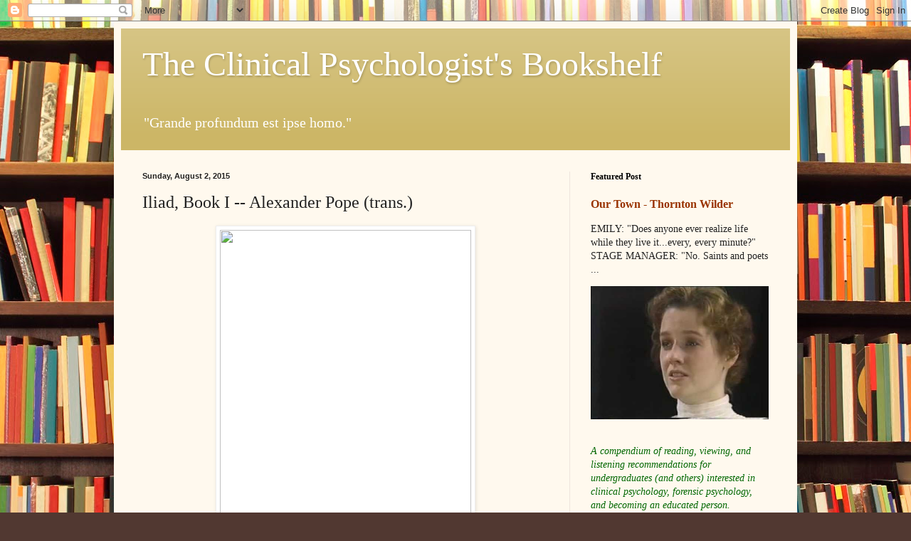

--- FILE ---
content_type: text/html; charset=UTF-8
request_url: https://clinicalpsychreading.blogspot.com/2015/08/iliad-book-i-alexander-pope-trans.html
body_size: 17534
content:
<!DOCTYPE html>
<html class='v2' dir='ltr' lang='en'>
<head>
<link href='https://www.blogger.com/static/v1/widgets/335934321-css_bundle_v2.css' rel='stylesheet' type='text/css'/>
<meta content='width=1100' name='viewport'/>
<meta content='text/html; charset=UTF-8' http-equiv='Content-Type'/>
<meta content='blogger' name='generator'/>
<link href='https://clinicalpsychreading.blogspot.com/favicon.ico' rel='icon' type='image/x-icon'/>
<link href='http://clinicalpsychreading.blogspot.com/2015/08/iliad-book-i-alexander-pope-trans.html' rel='canonical'/>
<link rel="alternate" type="application/atom+xml" title="The Clinical Psychologist&#39;s Bookshelf - Atom" href="https://clinicalpsychreading.blogspot.com/feeds/posts/default" />
<link rel="alternate" type="application/rss+xml" title="The Clinical Psychologist&#39;s Bookshelf - RSS" href="https://clinicalpsychreading.blogspot.com/feeds/posts/default?alt=rss" />
<link rel="service.post" type="application/atom+xml" title="The Clinical Psychologist&#39;s Bookshelf - Atom" href="https://www.blogger.com/feeds/7997072229992650799/posts/default" />

<link rel="alternate" type="application/atom+xml" title="The Clinical Psychologist&#39;s Bookshelf - Atom" href="https://clinicalpsychreading.blogspot.com/feeds/5961939830975630363/comments/default" />
<!--Can't find substitution for tag [blog.ieCssRetrofitLinks]-->
<link href='https://anthonyalvaradoanthonyalvarado.files.wordpress.com/2014/09/homer.jpg' rel='image_src'/>
<meta content='http://clinicalpsychreading.blogspot.com/2015/08/iliad-book-i-alexander-pope-trans.html' property='og:url'/>
<meta content='Iliad, Book I -- Alexander Pope (trans.)' property='og:title'/>
<meta content='      Achilles&#39; wrath, to Greece the direful spring                         Of woes unnumber&#39;d, heavenly goddess, sing!                     ...' property='og:description'/>
<meta content='https://lh3.googleusercontent.com/blogger_img_proxy/AEn0k_sfJNCks9EJHTkVczNDwcZ7qdOwGGjYavcas-Ml0NIiDSRFq7gxIIQECvDEExOp3du_6TxrZe05YQNHgF2zTrqSW6FztFtaS26qyh9ReqC7TKfII_11JvfFhHyzZmZzQzBWWl8Tl1fvGE9QbEnmYiw=w1200-h630-p-k-no-nu' property='og:image'/>
<title>The Clinical Psychologist's Bookshelf: Iliad, Book I -- Alexander Pope (trans.)</title>
<style id='page-skin-1' type='text/css'><!--
/*
-----------------------------------------------
Blogger Template Style
Name:     Simple
Designer: Blogger
URL:      www.blogger.com
----------------------------------------------- */
/* Content
----------------------------------------------- */
body {
font: normal normal 14px Georgia, Utopia, 'Palatino Linotype', Palatino, serif;
color: #222222;
background: #513831 url(//themes.googleusercontent.com/image?id=1KH22PlFqsiVYxboQNAoJjYmRbw5M4REHmdJbHT5M2x9zVMGrCqwSjZvaQW_A10KPc6Il) repeat scroll top center /* Credit: luoman (http://www.istockphoto.com/googleimages.php?id=11394138&amp;platform=blogger) */;
padding: 0 40px 40px 40px;
}
html body .region-inner {
min-width: 0;
max-width: 100%;
width: auto;
}
h2 {
font-size: 22px;
}
a:link {
text-decoration:none;
color: #993300;
}
a:visited {
text-decoration:none;
color: #888888;
}
a:hover {
text-decoration:underline;
color: #ff1900;
}
.body-fauxcolumn-outer .fauxcolumn-inner {
background: transparent none repeat scroll top left;
_background-image: none;
}
.body-fauxcolumn-outer .cap-top {
position: absolute;
z-index: 1;
height: 400px;
width: 100%;
}
.body-fauxcolumn-outer .cap-top .cap-left {
width: 100%;
background: transparent none repeat-x scroll top left;
_background-image: none;
}
.content-outer {
-moz-box-shadow: 0 0 40px rgba(0, 0, 0, .15);
-webkit-box-shadow: 0 0 5px rgba(0, 0, 0, .15);
-goog-ms-box-shadow: 0 0 10px #333333;
box-shadow: 0 0 40px rgba(0, 0, 0, .15);
margin-bottom: 1px;
}
.content-inner {
padding: 10px 10px;
}
.content-inner {
background-color: #fff9ee;
}
/* Header
----------------------------------------------- */
.header-outer {
background: #ccb666 url(//www.blogblog.com/1kt/simple/gradients_light.png) repeat-x scroll 0 -400px;
_background-image: none;
}
.Header h1 {
font: normal normal 48px Georgia, Utopia, 'Palatino Linotype', Palatino, serif;
color: #ffffff;
text-shadow: 1px 2px 3px rgba(0, 0, 0, .2);
}
.Header h1 a {
color: #ffffff;
}
.Header .description {
font-size: 140%;
color: #ffffff;
}
.header-inner .Header .titlewrapper {
padding: 22px 30px;
}
.header-inner .Header .descriptionwrapper {
padding: 0 30px;
}
/* Tabs
----------------------------------------------- */
.tabs-inner .section:first-child {
border-top: 0 solid #eee5dd;
}
.tabs-inner .section:first-child ul {
margin-top: -0;
border-top: 0 solid #eee5dd;
border-left: 0 solid #eee5dd;
border-right: 0 solid #eee5dd;
}
.tabs-inner .widget ul {
background: #fff9ee none repeat-x scroll 0 -800px;
_background-image: none;
border-bottom: 1px solid #eee5dd;
margin-top: 0;
margin-left: -30px;
margin-right: -30px;
}
.tabs-inner .widget li a {
display: inline-block;
padding: .6em 1em;
font: normal normal 16px Georgia, Utopia, 'Palatino Linotype', Palatino, serif;
color: #998877;
border-left: 1px solid #fff9ee;
border-right: 1px solid #eee5dd;
}
.tabs-inner .widget li:first-child a {
border-left: none;
}
.tabs-inner .widget li.selected a, .tabs-inner .widget li a:hover {
color: #000000;
background-color: #fff9ee;
text-decoration: none;
}
/* Columns
----------------------------------------------- */
.main-outer {
border-top: 0 solid #eee5dd;
}
.fauxcolumn-left-outer .fauxcolumn-inner {
border-right: 1px solid #eee5dd;
}
.fauxcolumn-right-outer .fauxcolumn-inner {
border-left: 1px solid #eee5dd;
}
/* Headings
----------------------------------------------- */
div.widget > h2,
div.widget h2.title {
margin: 0 0 1em 0;
font: normal bold 12px Georgia, Utopia, 'Palatino Linotype', Palatino, serif;
color: #000000;
}
/* Widgets
----------------------------------------------- */
.widget .zippy {
color: #999999;
text-shadow: 2px 2px 1px rgba(0, 0, 0, .1);
}
.widget .popular-posts ul {
list-style: none;
}
/* Posts
----------------------------------------------- */
h2.date-header {
font: normal bold 11px Arial, Tahoma, Helvetica, FreeSans, sans-serif;
}
.date-header span {
background-color: transparent;
color: #222222;
padding: inherit;
letter-spacing: inherit;
margin: inherit;
}
.main-inner {
padding-top: 30px;
padding-bottom: 30px;
}
.main-inner .column-center-inner {
padding: 0 15px;
}
.main-inner .column-center-inner .section {
margin: 0 15px;
}
.post {
margin: 0 0 25px 0;
}
h3.post-title, .comments h4 {
font: normal normal 24px Georgia, Utopia, 'Palatino Linotype', Palatino, serif;
margin: .75em 0 0;
}
.post-body {
font-size: 110%;
line-height: 1.4;
position: relative;
}
.post-body img, .post-body .tr-caption-container, .Profile img, .Image img,
.BlogList .item-thumbnail img {
padding: 2px;
background: #ffffff;
border: 1px solid #eeeeee;
-moz-box-shadow: 1px 1px 5px rgba(0, 0, 0, .1);
-webkit-box-shadow: 1px 1px 5px rgba(0, 0, 0, .1);
box-shadow: 1px 1px 5px rgba(0, 0, 0, .1);
}
.post-body img, .post-body .tr-caption-container {
padding: 5px;
}
.post-body .tr-caption-container {
color: #222222;
}
.post-body .tr-caption-container img {
padding: 0;
background: transparent;
border: none;
-moz-box-shadow: 0 0 0 rgba(0, 0, 0, .1);
-webkit-box-shadow: 0 0 0 rgba(0, 0, 0, .1);
box-shadow: 0 0 0 rgba(0, 0, 0, .1);
}
.post-header {
margin: 0 0 1.5em;
line-height: 1.6;
font-size: 90%;
}
.post-footer {
margin: 20px -2px 0;
padding: 5px 10px;
color: #666555;
background-color: #eee9dd;
border-bottom: 1px solid #eeeeee;
line-height: 1.6;
font-size: 90%;
}
#comments .comment-author {
padding-top: 1.5em;
border-top: 1px solid #eee5dd;
background-position: 0 1.5em;
}
#comments .comment-author:first-child {
padding-top: 0;
border-top: none;
}
.avatar-image-container {
margin: .2em 0 0;
}
#comments .avatar-image-container img {
border: 1px solid #eeeeee;
}
/* Comments
----------------------------------------------- */
.comments .comments-content .icon.blog-author {
background-repeat: no-repeat;
background-image: url([data-uri]);
}
.comments .comments-content .loadmore a {
border-top: 1px solid #999999;
border-bottom: 1px solid #999999;
}
.comments .comment-thread.inline-thread {
background-color: #eee9dd;
}
.comments .continue {
border-top: 2px solid #999999;
}
/* Accents
---------------------------------------------- */
.section-columns td.columns-cell {
border-left: 1px solid #eee5dd;
}
.blog-pager {
background: transparent none no-repeat scroll top center;
}
.blog-pager-older-link, .home-link,
.blog-pager-newer-link {
background-color: #fff9ee;
padding: 5px;
}
.footer-outer {
border-top: 0 dashed #bbbbbb;
}
/* Mobile
----------------------------------------------- */
body.mobile  {
background-size: auto;
}
.mobile .body-fauxcolumn-outer {
background: transparent none repeat scroll top left;
}
.mobile .body-fauxcolumn-outer .cap-top {
background-size: 100% auto;
}
.mobile .content-outer {
-webkit-box-shadow: 0 0 3px rgba(0, 0, 0, .15);
box-shadow: 0 0 3px rgba(0, 0, 0, .15);
}
.mobile .tabs-inner .widget ul {
margin-left: 0;
margin-right: 0;
}
.mobile .post {
margin: 0;
}
.mobile .main-inner .column-center-inner .section {
margin: 0;
}
.mobile .date-header span {
padding: 0.1em 10px;
margin: 0 -10px;
}
.mobile h3.post-title {
margin: 0;
}
.mobile .blog-pager {
background: transparent none no-repeat scroll top center;
}
.mobile .footer-outer {
border-top: none;
}
.mobile .main-inner, .mobile .footer-inner {
background-color: #fff9ee;
}
.mobile-index-contents {
color: #222222;
}
.mobile-link-button {
background-color: #993300;
}
.mobile-link-button a:link, .mobile-link-button a:visited {
color: #ffffff;
}
.mobile .tabs-inner .section:first-child {
border-top: none;
}
.mobile .tabs-inner .PageList .widget-content {
background-color: #fff9ee;
color: #000000;
border-top: 1px solid #eee5dd;
border-bottom: 1px solid #eee5dd;
}
.mobile .tabs-inner .PageList .widget-content .pagelist-arrow {
border-left: 1px solid #eee5dd;
}

--></style>
<style id='template-skin-1' type='text/css'><!--
body {
min-width: 960px;
}
.content-outer, .content-fauxcolumn-outer, .region-inner {
min-width: 960px;
max-width: 960px;
_width: 960px;
}
.main-inner .columns {
padding-left: 0;
padding-right: 310px;
}
.main-inner .fauxcolumn-center-outer {
left: 0;
right: 310px;
/* IE6 does not respect left and right together */
_width: expression(this.parentNode.offsetWidth -
parseInt("0") -
parseInt("310px") + 'px');
}
.main-inner .fauxcolumn-left-outer {
width: 0;
}
.main-inner .fauxcolumn-right-outer {
width: 310px;
}
.main-inner .column-left-outer {
width: 0;
right: 100%;
margin-left: -0;
}
.main-inner .column-right-outer {
width: 310px;
margin-right: -310px;
}
#layout {
min-width: 0;
}
#layout .content-outer {
min-width: 0;
width: 800px;
}
#layout .region-inner {
min-width: 0;
width: auto;
}
body#layout div.add_widget {
padding: 8px;
}
body#layout div.add_widget a {
margin-left: 32px;
}
--></style>
<style>
    body {background-image:url(\/\/themes.googleusercontent.com\/image?id=1KH22PlFqsiVYxboQNAoJjYmRbw5M4REHmdJbHT5M2x9zVMGrCqwSjZvaQW_A10KPc6Il);}
    
@media (max-width: 200px) { body {background-image:url(\/\/themes.googleusercontent.com\/image?id=1KH22PlFqsiVYxboQNAoJjYmRbw5M4REHmdJbHT5M2x9zVMGrCqwSjZvaQW_A10KPc6Il&options=w200);}}
@media (max-width: 400px) and (min-width: 201px) { body {background-image:url(\/\/themes.googleusercontent.com\/image?id=1KH22PlFqsiVYxboQNAoJjYmRbw5M4REHmdJbHT5M2x9zVMGrCqwSjZvaQW_A10KPc6Il&options=w400);}}
@media (max-width: 800px) and (min-width: 401px) { body {background-image:url(\/\/themes.googleusercontent.com\/image?id=1KH22PlFqsiVYxboQNAoJjYmRbw5M4REHmdJbHT5M2x9zVMGrCqwSjZvaQW_A10KPc6Il&options=w800);}}
@media (max-width: 1200px) and (min-width: 801px) { body {background-image:url(\/\/themes.googleusercontent.com\/image?id=1KH22PlFqsiVYxboQNAoJjYmRbw5M4REHmdJbHT5M2x9zVMGrCqwSjZvaQW_A10KPc6Il&options=w1200);}}
/* Last tag covers anything over one higher than the previous max-size cap. */
@media (min-width: 1201px) { body {background-image:url(\/\/themes.googleusercontent.com\/image?id=1KH22PlFqsiVYxboQNAoJjYmRbw5M4REHmdJbHT5M2x9zVMGrCqwSjZvaQW_A10KPc6Il&options=w1600);}}
  </style>
<link href='https://www.blogger.com/dyn-css/authorization.css?targetBlogID=7997072229992650799&amp;zx=cc2444cd-9176-476c-81db-da7ad160c417' media='none' onload='if(media!=&#39;all&#39;)media=&#39;all&#39;' rel='stylesheet'/><noscript><link href='https://www.blogger.com/dyn-css/authorization.css?targetBlogID=7997072229992650799&amp;zx=cc2444cd-9176-476c-81db-da7ad160c417' rel='stylesheet'/></noscript>
<meta name='google-adsense-platform-account' content='ca-host-pub-1556223355139109'/>
<meta name='google-adsense-platform-domain' content='blogspot.com'/>

<!-- data-ad-client=ca-pub-5604369997183134 -->

</head>
<body class='loading variant-literate'>
<div class='navbar section' id='navbar' name='Navbar'><div class='widget Navbar' data-version='1' id='Navbar1'><script type="text/javascript">
    function setAttributeOnload(object, attribute, val) {
      if(window.addEventListener) {
        window.addEventListener('load',
          function(){ object[attribute] = val; }, false);
      } else {
        window.attachEvent('onload', function(){ object[attribute] = val; });
      }
    }
  </script>
<div id="navbar-iframe-container"></div>
<script type="text/javascript" src="https://apis.google.com/js/platform.js"></script>
<script type="text/javascript">
      gapi.load("gapi.iframes:gapi.iframes.style.bubble", function() {
        if (gapi.iframes && gapi.iframes.getContext) {
          gapi.iframes.getContext().openChild({
              url: 'https://www.blogger.com/navbar/7997072229992650799?po\x3d5961939830975630363\x26origin\x3dhttps://clinicalpsychreading.blogspot.com',
              where: document.getElementById("navbar-iframe-container"),
              id: "navbar-iframe"
          });
        }
      });
    </script><script type="text/javascript">
(function() {
var script = document.createElement('script');
script.type = 'text/javascript';
script.src = '//pagead2.googlesyndication.com/pagead/js/google_top_exp.js';
var head = document.getElementsByTagName('head')[0];
if (head) {
head.appendChild(script);
}})();
</script>
</div></div>
<div class='body-fauxcolumns'>
<div class='fauxcolumn-outer body-fauxcolumn-outer'>
<div class='cap-top'>
<div class='cap-left'></div>
<div class='cap-right'></div>
</div>
<div class='fauxborder-left'>
<div class='fauxborder-right'></div>
<div class='fauxcolumn-inner'>
</div>
</div>
<div class='cap-bottom'>
<div class='cap-left'></div>
<div class='cap-right'></div>
</div>
</div>
</div>
<div class='content'>
<div class='content-fauxcolumns'>
<div class='fauxcolumn-outer content-fauxcolumn-outer'>
<div class='cap-top'>
<div class='cap-left'></div>
<div class='cap-right'></div>
</div>
<div class='fauxborder-left'>
<div class='fauxborder-right'></div>
<div class='fauxcolumn-inner'>
</div>
</div>
<div class='cap-bottom'>
<div class='cap-left'></div>
<div class='cap-right'></div>
</div>
</div>
</div>
<div class='content-outer'>
<div class='content-cap-top cap-top'>
<div class='cap-left'></div>
<div class='cap-right'></div>
</div>
<div class='fauxborder-left content-fauxborder-left'>
<div class='fauxborder-right content-fauxborder-right'></div>
<div class='content-inner'>
<header>
<div class='header-outer'>
<div class='header-cap-top cap-top'>
<div class='cap-left'></div>
<div class='cap-right'></div>
</div>
<div class='fauxborder-left header-fauxborder-left'>
<div class='fauxborder-right header-fauxborder-right'></div>
<div class='region-inner header-inner'>
<div class='header section' id='header' name='Header'><div class='widget Header' data-version='1' id='Header1'>
<div id='header-inner'>
<div class='titlewrapper'>
<h1 class='title'>
<a href='https://clinicalpsychreading.blogspot.com/'>
The Clinical Psychologist's Bookshelf
</a>
</h1>
</div>
<div class='descriptionwrapper'>
<p class='description'><span>"Grande profundum est ipse homo."</span></p>
</div>
</div>
</div></div>
</div>
</div>
<div class='header-cap-bottom cap-bottom'>
<div class='cap-left'></div>
<div class='cap-right'></div>
</div>
</div>
</header>
<div class='tabs-outer'>
<div class='tabs-cap-top cap-top'>
<div class='cap-left'></div>
<div class='cap-right'></div>
</div>
<div class='fauxborder-left tabs-fauxborder-left'>
<div class='fauxborder-right tabs-fauxborder-right'></div>
<div class='region-inner tabs-inner'>
<div class='tabs no-items section' id='crosscol' name='Cross-Column'></div>
<div class='tabs no-items section' id='crosscol-overflow' name='Cross-Column 2'></div>
</div>
</div>
<div class='tabs-cap-bottom cap-bottom'>
<div class='cap-left'></div>
<div class='cap-right'></div>
</div>
</div>
<div class='main-outer'>
<div class='main-cap-top cap-top'>
<div class='cap-left'></div>
<div class='cap-right'></div>
</div>
<div class='fauxborder-left main-fauxborder-left'>
<div class='fauxborder-right main-fauxborder-right'></div>
<div class='region-inner main-inner'>
<div class='columns fauxcolumns'>
<div class='fauxcolumn-outer fauxcolumn-center-outer'>
<div class='cap-top'>
<div class='cap-left'></div>
<div class='cap-right'></div>
</div>
<div class='fauxborder-left'>
<div class='fauxborder-right'></div>
<div class='fauxcolumn-inner'>
</div>
</div>
<div class='cap-bottom'>
<div class='cap-left'></div>
<div class='cap-right'></div>
</div>
</div>
<div class='fauxcolumn-outer fauxcolumn-left-outer'>
<div class='cap-top'>
<div class='cap-left'></div>
<div class='cap-right'></div>
</div>
<div class='fauxborder-left'>
<div class='fauxborder-right'></div>
<div class='fauxcolumn-inner'>
</div>
</div>
<div class='cap-bottom'>
<div class='cap-left'></div>
<div class='cap-right'></div>
</div>
</div>
<div class='fauxcolumn-outer fauxcolumn-right-outer'>
<div class='cap-top'>
<div class='cap-left'></div>
<div class='cap-right'></div>
</div>
<div class='fauxborder-left'>
<div class='fauxborder-right'></div>
<div class='fauxcolumn-inner'>
</div>
</div>
<div class='cap-bottom'>
<div class='cap-left'></div>
<div class='cap-right'></div>
</div>
</div>
<!-- corrects IE6 width calculation -->
<div class='columns-inner'>
<div class='column-center-outer'>
<div class='column-center-inner'>
<div class='main section' id='main' name='Main'><div class='widget Blog' data-version='1' id='Blog1'>
<div class='blog-posts hfeed'>

          <div class="date-outer">
        
<h2 class='date-header'><span>Sunday, August 2, 2015</span></h2>

          <div class="date-posts">
        
<div class='post-outer'>
<div class='post hentry uncustomized-post-template' itemprop='blogPost' itemscope='itemscope' itemtype='http://schema.org/BlogPosting'>
<meta content='https://anthonyalvaradoanthonyalvarado.files.wordpress.com/2014/09/homer.jpg' itemprop='image_url'/>
<meta content='7997072229992650799' itemprop='blogId'/>
<meta content='5961939830975630363' itemprop='postId'/>
<a name='5961939830975630363'></a>
<h3 class='post-title entry-title' itemprop='name'>
Iliad, Book I -- Alexander Pope (trans.)
</h3>
<div class='post-header'>
<div class='post-header-line-1'></div>
</div>
<div class='post-body entry-content' id='post-body-5961939830975630363' itemprop='description articleBody'>
<div style="text-align: center;">
<a data-ved="0CAcQjRxqFQoTCObAlLml9MYCFYZUPgodQ4UDuw" href="//www.google.com/url?sa=i&amp;rct=j&amp;q&amp;esrc=s&amp;source=images&amp;cd&amp;cad=rja&amp;uact=8&amp;ved=0CAcQjRxqFQoTCObAlLml9MYCFYZUPgodQ4UDuw&amp;url=http://anthonyalvarado.net/tag/invoking-the-muse/&amp;ei=4HWyVebQD4ap-QHDio7YCw&amp;bvm=bv.98476267,d.cWw&amp;psig=AFQjCNH1iyvIC8MfyUQG2Fy0w2978wVzLw&amp;ust=1437845309965338" id="irc_mil" style="border-image: none; border: 0px currentColor;"><img height="434" id="irc_mi" src="https://anthonyalvaradoanthonyalvarado.files.wordpress.com/2014/09/homer.jpg" style="margin-top: 0px;" width="353" /></a></div>
<a data-ved="0CAcQjRxqFQoTCJe8vaml9MYCFQwXPgodZ6UDvQ" href="https://www.google.com/url?sa=i&amp;rct=j&amp;q=&amp;esrc=s&amp;source=images&amp;cd=&amp;cad=rja&amp;uact=8&amp;ved=0CAcQjRxqFQoTCJe8vaml9MYCFQwXPgodZ6UDvQ&amp;url=https%3A%2F%2Fwww.gutenberg.org%2Ffiles%2F6130%2F6130-h%2F6130-h.html&amp;ei=v3WyVdfgFoyu-AHnyo7oCw&amp;bvm=bv.98476267,d.cWw&amp;psig=AFQjCNH1iyvIC8MfyUQG2Fy0w2978wVzLw&amp;ust=1437845309965338" id="irc_mil" style="border-image: none; border: 0px currentColor;"><br /></a>
<br />
<div class="tei tei-lg" style="margin-bottom: 1em; margin-top: 1em;">
<div class="tei tei-l" style="margin-left: 2em; text-align: left;">
<span style="font-size: small;">Achilles' wrath, to Greece the direful spring           </span></div>
<div class="tei tei-l" style="margin-left: 2em; text-align: left;">
<span style="font-size: small;">            Of woes unnumber'd, heavenly goddess, sing!           </span></div>
<div class="tei tei-l" style="margin-left: 2em; text-align: left;">
<span style="font-size: small;">            That wrath which hurl'd to Pluto's gloomy reign           </span></div>
<div class="tei tei-l" style="margin-left: 2em; text-align: left;">
<span style="font-size: small;">            The souls of mighty chiefs untimely slain;&nbsp;</span></div>
<div class="tei tei-l" style="margin-left: 2em; text-align: left;">
</div>
<span style="font-size: small;"><a class="tei tei-anchor" href="https://www.blogger.com/null" id="Pg002" name="Pg002"></a></span>           <br />
<div class="tei tei-l" style="margin-left: 2em; text-align: left;">
<span style="font-size: small;">            Whose limbs unburied on the naked shore,           </span></div>
<div class="tei tei-l" style="margin-left: 2em; text-align: left;">
<span style="font-size: small;">            Devouring dogs and hungry vultures tore.<a href="https://www.gutenberg.org/files/6130/6130-h/6130-h.html#note_41" id="noteref_41" name="noteref_41"><span class="tei tei-noteref" style="text-align: left;"><span style="vertical-align: super;"></span></span></a></span>           </div>
<div class="tei tei-l" style="margin-left: 2em; text-align: left;">
<span style="font-size: small;">            Since great Achilles and Atrides strove,           </span></div>
<div class="tei tei-l" style="margin-left: 2em; text-align: left;">
<span style="font-size: small;">            Such was the sovereign doom, and such the will of Jove!<a href="https://www.gutenberg.org/files/6130/6130-h/6130-h.html#note_42" id="noteref_42" name="noteref_42"><span class="tei tei-noteref" style="text-align: left;"><span style="vertical-align: super;"></span></span></a></span>           </div>
</div>
<div class="tei tei-lg" style="margin-bottom: 1em; margin-top: 1em;">
<div class="tei tei-l" style="margin-left: 2em; text-align: left;">
<span style="font-size: small;">            Declare, O Muse! in what ill-fated hour<a href="https://www.gutenberg.org/files/6130/6130-h/6130-h.html#note_43" id="noteref_43" name="noteref_43"><span class="tei tei-noteref" style="text-align: left;"><span style="vertical-align: super;"></span></span></a></span>           </div>
<div class="tei tei-l" style="margin-left: 2em; text-align: left;">
<span style="font-size: small;">            Sprung the fierce strife, from what offended power           </span></div>
<div class="tei tei-l" style="margin-left: 2em; text-align: left;">
<span style="font-size: small;">            Latona's son a dire contagion spread,<a href="https://www.gutenberg.org/files/6130/6130-h/6130-h.html#note_44" id="noteref_44" name="noteref_44"><span class="tei tei-noteref" style="text-align: left;"><span style="vertical-align: super;"></span></span></a></span>           </div>
<div class="tei tei-l" style="margin-left: 2em; text-align: left;">
<span style="font-size: small;">            And heap'd the camp with mountains of the dead;           </span></div>
<div class="tei tei-l" style="margin-left: 2em; text-align: left;">
<span style="font-size: small;">            The king of men his reverent priest defied,<a href="https://www.gutenberg.org/files/6130/6130-h/6130-h.html#note_45" id="noteref_45" name="noteref_45"><span class="tei tei-noteref" style="text-align: left;"><span style="vertical-align: super;"></span></span></a></span>           </div>
<div class="tei tei-l" style="margin-left: 2em; text-align: left;">
<span style="font-size: small;">            And for the king's offence the people died.           </span></div>
</div>
<div class="tei tei-lg" style="margin-bottom: 1em; margin-top: 1em;">
<div class="tei tei-l" style="margin-left: 2em; text-align: left;">
<span style="font-size: small;">            For Chryses sought with costly gifts to gain           </span></div>
<div class="tei tei-l" style="margin-left: 2em; text-align: left;">
<span style="font-size: small;">            His captive daughter from the victor's chain.           </span></div>
<div class="tei tei-l" style="margin-left: 2em; text-align: left;">
<span style="font-size: small;">            Suppliant the venerable father stands;           </span></div>
<div class="tei tei-l" style="margin-left: 2em; text-align: left;">
<span style="font-size: small;">            Apollo's awful ensigns grace his hands           </span></div>
<div class="tei tei-l" style="margin-left: 2em; text-align: left;">
<span style="font-size: small;">            By these he begs; and lowly bending down,           </span></div>
<div class="tei tei-l" style="margin-left: 2em; text-align: left;">
<span style="font-size: small;">            Extends the sceptre and the laurel crown           </span></div>
<div class="tei tei-l" style="margin-left: 2em; text-align: left;">
<span style="font-size: small;">            He sued to all, but chief implored for grace           </span></div>
<div class="tei tei-l" style="margin-left: 2em; text-align: left;">
<span style="font-size: small;">            The brother-kings, of Atreus' royal race<a href="https://www.gutenberg.org/files/6130/6130-h/6130-h.html#note_46" id="noteref_46" name="noteref_46"><span class="tei tei-noteref" style="text-align: left;"><span style="vertical-align: super;"></span></span></a></span>           </div>
</div>
<div class="tei tei-lg" style="margin-bottom: 1em; margin-top: 1em;">
<div class="tei tei-l" style="margin-left: 2em; text-align: left;">
<span style="font-size: small;">            "Ye kings and warriors! may your vows be crown'd,           </span></div>
<div class="tei tei-l" style="margin-left: 2em; text-align: left;">
<span style="font-size: small;">            And Troy's proud walls lie level with the ground.           </span></div>
<div class="tei tei-l" style="margin-left: 2em; text-align: left;">
<span style="font-size: small;">            May Jove restore you when your toils are o'er           </span></div>
<div class="tei tei-l" style="margin-left: 2em; text-align: left;">
<span style="font-size: small;">            Safe to the pleasures of your native shore.           </span></div>
<div class="tei tei-l" style="margin-left: 2em; text-align: left;">
<span style="font-size: small;">            But, oh! relieve a wretched parent's pain,           </span></div>
<div class="tei tei-l" style="margin-left: 2em; text-align: left;">
<span style="font-size: small;">            And give Chryseis to these arms again;           </span></div>
<div class="tei tei-l" style="margin-left: 2em; text-align: left;">
<span style="font-size: small;">            If mercy fail, yet let my presents move,           </span></div>
<div class="tei tei-l" style="margin-left: 2em; text-align: left;">
<span style="font-size: small;">            And dread avenging Phoebus, son of Jove."           </span></div>
</div>
<div class="tei tei-lg" style="margin-bottom: 1em; margin-top: 1em;">
<div class="tei tei-l" style="margin-left: 2em; text-align: left;">
<span style="font-size: small;">            The Greeks in shouts their joint assent declare,           </span></div>
<div class="tei tei-l" style="margin-left: 2em; text-align: left;">
<span style="font-size: small;">            The priest to reverence, and release the fair.           </span></div>
<div class="tei tei-l" style="margin-left: 2em; text-align: left;">
<span style="font-size: small;">            Not so Atrides; he, with kingly pride,           </span></div>
<div class="tei tei-l" style="margin-left: 2em; text-align: left;">
<span style="font-size: small;">            Repulsed the sacred sire, and thus replied:           </span></div>
</div>
<div class="tei tei-lg" style="margin-bottom: 1em; margin-top: 1em;">
<div class="tei tei-l" style="margin-left: 2em; text-align: left;">
<span style="font-size: small;">            "Hence on thy life, and fly these hostile plains,           </span></div>
<div class="tei tei-l" style="margin-left: 2em; text-align: left;">
<span style="font-size: small;">            Nor ask, presumptuous, what the king detains           </span></div>
<div class="tei tei-l" style="margin-left: 2em; text-align: left;">
<span style="font-size: small;">            Hence, with thy laurel crown, and golden rod,           </span></div>
<div class="tei tei-l" style="margin-left: 2em; text-align: left;">
<span style="font-size: small;">            Nor trust too far those ensigns of thy god.&nbsp;</span></div>
<div class="tei tei-l" style="margin-left: 2em; text-align: left;">
</div>
<span style="font-size: small;"><a class="tei tei-anchor" href="https://www.blogger.com/null" id="Pg003" name="Pg003"></a></span>           <br />
<div class="tei tei-l" style="margin-left: 2em; text-align: left;">
<span style="font-size: small;">            Mine is thy daughter, priest, and shall remain;           </span></div>
<div class="tei tei-l" style="margin-left: 2em; text-align: left;">
<span style="font-size: small;">            And prayers, and tears, and bribes, shall plead in vain;           </span></div>
<div class="tei tei-l" style="margin-left: 2em; text-align: left;">
<span style="font-size: small;">            Till time shall rifle every youthful grace,           </span></div>
<div class="tei tei-l" style="margin-left: 2em; text-align: left;">
<span style="font-size: small;">            And age dismiss her from my cold embrace,           </span></div>
<div class="tei tei-l" style="margin-left: 2em; text-align: left;">
<span style="font-size: small;">            In daily labours of the loom employ'd,           </span></div>
<div class="tei tei-l" style="margin-left: 2em; text-align: left;">
<span style="font-size: small;">            Or doom'd to deck the bed she once enjoy'd           </span></div>
<div class="tei tei-l" style="margin-left: 2em; text-align: left;">
<span style="font-size: small;">            Hence then; to Argos shall the maid retire,           </span></div>
<div class="tei tei-l" style="margin-left: 2em; text-align: left;">
<span style="font-size: small;">            Far from her native soil and weeping sire."&nbsp;</span></div>
<div class="tei tei-l" style="margin-left: 2em; text-align: left;">
</div>
<div class="tei tei-l" style="margin-left: 2em; text-align: left;">
</div>
<div class="tei tei-l" style="margin-left: 2em; text-align: left;">
</div>
<div class="tei tei-l" style="margin-left: 2em; text-align: left;">
</div>
</div>
<div style='clear: both;'></div>
</div>
<div class='post-footer'>
<div class='post-footer-line post-footer-line-1'>
<span class='post-author vcard'>
Posted by
<span class='fn' itemprop='author' itemscope='itemscope' itemtype='http://schema.org/Person'>
<meta content='https://www.blogger.com/profile/14723122692560021185' itemprop='url'/>
<a class='g-profile' href='https://www.blogger.com/profile/14723122692560021185' rel='author' title='author profile'>
<span itemprop='name'>Unknown</span>
</a>
</span>
</span>
<span class='post-timestamp'>
at
<meta content='http://clinicalpsychreading.blogspot.com/2015/08/iliad-book-i-alexander-pope-trans.html' itemprop='url'/>
<a class='timestamp-link' href='https://clinicalpsychreading.blogspot.com/2015/08/iliad-book-i-alexander-pope-trans.html' rel='bookmark' title='permanent link'><abbr class='published' itemprop='datePublished' title='2015-08-02T05:00:00-04:00'>5:00&#8239;AM</abbr></a>
</span>
<span class='post-comment-link'>
</span>
<span class='post-icons'>
<span class='item-control blog-admin pid-1283722013'>
<a href='https://www.blogger.com/post-edit.g?blogID=7997072229992650799&postID=5961939830975630363&from=pencil' title='Edit Post'>
<img alt='' class='icon-action' height='18' src='https://resources.blogblog.com/img/icon18_edit_allbkg.gif' width='18'/>
</a>
</span>
</span>
<div class='post-share-buttons goog-inline-block'>
<a class='goog-inline-block share-button sb-email' href='https://www.blogger.com/share-post.g?blogID=7997072229992650799&postID=5961939830975630363&target=email' target='_blank' title='Email This'><span class='share-button-link-text'>Email This</span></a><a class='goog-inline-block share-button sb-blog' href='https://www.blogger.com/share-post.g?blogID=7997072229992650799&postID=5961939830975630363&target=blog' onclick='window.open(this.href, "_blank", "height=270,width=475"); return false;' target='_blank' title='BlogThis!'><span class='share-button-link-text'>BlogThis!</span></a><a class='goog-inline-block share-button sb-twitter' href='https://www.blogger.com/share-post.g?blogID=7997072229992650799&postID=5961939830975630363&target=twitter' target='_blank' title='Share to X'><span class='share-button-link-text'>Share to X</span></a><a class='goog-inline-block share-button sb-facebook' href='https://www.blogger.com/share-post.g?blogID=7997072229992650799&postID=5961939830975630363&target=facebook' onclick='window.open(this.href, "_blank", "height=430,width=640"); return false;' target='_blank' title='Share to Facebook'><span class='share-button-link-text'>Share to Facebook</span></a><a class='goog-inline-block share-button sb-pinterest' href='https://www.blogger.com/share-post.g?blogID=7997072229992650799&postID=5961939830975630363&target=pinterest' target='_blank' title='Share to Pinterest'><span class='share-button-link-text'>Share to Pinterest</span></a>
</div>
</div>
<div class='post-footer-line post-footer-line-2'>
<span class='post-labels'>
Labels:
<a href='https://clinicalpsychreading.blogspot.com/search/label/Great%20books' rel='tag'>Great books</a>,
<a href='https://clinicalpsychreading.blogspot.com/search/label/poetry' rel='tag'>poetry</a>
</span>
</div>
<div class='post-footer-line post-footer-line-3'>
<span class='post-location'>
</span>
</div>
</div>
</div>
<div class='comments' id='comments'>
<a name='comments'></a>
<h4>No comments:</h4>
<div id='Blog1_comments-block-wrapper'>
<dl class='avatar-comment-indent' id='comments-block'>
</dl>
</div>
<p class='comment-footer'>
<div class='comment-form'>
<a name='comment-form'></a>
<h4 id='comment-post-message'>Post a Comment</h4>
<p>
</p>
<p>Note: Only a member of this blog may post a comment.</p>
<a href='https://www.blogger.com/comment/frame/7997072229992650799?po=5961939830975630363&hl=en&saa=85391&origin=https://clinicalpsychreading.blogspot.com' id='comment-editor-src'></a>
<iframe allowtransparency='true' class='blogger-iframe-colorize blogger-comment-from-post' frameborder='0' height='410px' id='comment-editor' name='comment-editor' src='' width='100%'></iframe>
<script src='https://www.blogger.com/static/v1/jsbin/2830521187-comment_from_post_iframe.js' type='text/javascript'></script>
<script type='text/javascript'>
      BLOG_CMT_createIframe('https://www.blogger.com/rpc_relay.html');
    </script>
</div>
</p>
</div>
</div>

        </div></div>
      
</div>
<div class='blog-pager' id='blog-pager'>
<span id='blog-pager-newer-link'>
<a class='blog-pager-newer-link' href='https://clinicalpsychreading.blogspot.com/2015/08/gashleycrumb-tinies-interlude_3.html' id='Blog1_blog-pager-newer-link' title='Newer Post'>Newer Post</a>
</span>
<span id='blog-pager-older-link'>
<a class='blog-pager-older-link' href='https://clinicalpsychreading.blogspot.com/2015/08/im-beginning-to-see-light-peggy-lee-1945.html' id='Blog1_blog-pager-older-link' title='Older Post'>Older Post</a>
</span>
<a class='home-link' href='https://clinicalpsychreading.blogspot.com/'>Home</a>
</div>
<div class='clear'></div>
<div class='post-feeds'>
<div class='feed-links'>
Subscribe to:
<a class='feed-link' href='https://clinicalpsychreading.blogspot.com/feeds/5961939830975630363/comments/default' target='_blank' type='application/atom+xml'>Post Comments (Atom)</a>
</div>
</div>
</div></div>
</div>
</div>
<div class='column-left-outer'>
<div class='column-left-inner'>
<aside>
</aside>
</div>
</div>
<div class='column-right-outer'>
<div class='column-right-inner'>
<aside>
<div class='sidebar section' id='sidebar-right-1'><div class='widget FeaturedPost' data-version='1' id='FeaturedPost1'>
<h2 class='title'>Featured Post</h2>
<div class='post-summary'>
<h3><a href='https://clinicalpsychreading.blogspot.com/2013/03/our-town-thornton-wilder.html'>Our Town - Thornton Wilder</a></h3>
<p>
     EMILY: &quot;Does anyone ever realize life while they live it...every, every minute?&quot;   STAGE MANAGER: &quot;No. Saints and poets ...
</p>
<img class='image' src='https://i.ytimg.com/vi/xmCnzU5uZUY/hqdefault.jpg'/>
</div>
<style type='text/css'>
    .image {
      width: 100%;
    }
  </style>
<div class='clear'></div>
</div><div class='widget Text' data-version='1' id='Text1'>
<div class='widget-content'>
<p><em><span style="color: rgb(0, 102, 0);"><em><span style="color: rgb(0, 102, 0);"><em><span style="color: rgb(0, 102, 0);"><em><span style="color: rgb(0, 102, 0);"><em><span style="color: rgb(0, 102, 0);"><em><span style="color: rgb(0, 102, 0);"><em><span style="color: rgb(0, 102, 0);"><em><span style="color: rgb(0, 102, 0);">A compendium of reading, viewing, and listening recommendations for undergraduates (and others) interested in clinical psychology, forensic psychology, and becoming an educated person.</span></em></span></em></span></em></span></em></span></em></span></em></span></em></span></em></p><p><span style="color:#006600;"><em>Follow on Twitter: </em><span style="font-size: large;">@clinpsychbook</span></span></p><p><em><span style="color: rgb(0, 102, 0);"><br/></span></em><br/></p>
</div>
<div class='clear'></div>
</div><div class='widget PopularPosts' data-version='1' id='PopularPosts1'>
<h2>Popular Posts</h2>
<div class='widget-content popular-posts'>
<ul>
<li>
<div class='item-content'>
<div class='item-thumbnail'>
<a href='https://clinicalpsychreading.blogspot.com/2013/05/what-are-best-psychotherapy-books-that.html' target='_blank'>
<img alt='' border='0' src='https://lh3.googleusercontent.com/blogger_img_proxy/AEn0k_t-3DoXD3kqrtfWlkKSBBcqgx9hRm9NeYD6Yu5GA0-vYA15yqci1MM6XU85Ry8YIjqJ5PWIrKYfcjFc2SB5wrgESVc-uTocGV9gZ1dynPT6s8vMQYcFfyUkSdn55N0p0XeQPTN-QbsS6kxItwpDkBHCQdOJu4hxl79aTuTzepnPsFsphTRgM9Ql3vSD=w72-h72-p-k-no-nu'/>
</a>
</div>
<div class='item-title'><a href='https://clinicalpsychreading.blogspot.com/2013/05/what-are-best-psychotherapy-books-that.html'>What are the best psychotherapy books that you have read in the past 3 years?</a></div>
<div class='item-snippet'>  Cook, Biyanova, and Coyne (2009)  surveyed over 2,400 North American psychotherapists and asked, &quot;What are the best psychotherapy boo...</div>
</div>
<div style='clear: both;'></div>
</li>
<li>
<div class='item-content'>
<div class='item-thumbnail'>
<a href='https://clinicalpsychreading.blogspot.com/2015/03/vision-of-21st-century-give-useless.html' target='_blank'>
<img alt='' border='0' src='https://blogger.googleusercontent.com/img/b/R29vZ2xl/AVvXsEjJ-QlWJaMv4LEQD07dMga2CzRRnYCV7Vo0AnUdJDW4EWbxlg1pTyI_eiZ65xlPSRZmKcwtWWd8vS4ptV2KlsSH2rigmIwWZeC7SK15QlytH5EopfRb0juScD6f2oxYxFzfbSLw4HeLD7s/w72-h72-p-k-no-nu/Hello-Loser-big.jpg'/>
</a>
</div>
<div class='item-title'><a href='https://clinicalpsychreading.blogspot.com/2015/03/vision-of-21st-century-give-useless.html'>Vision of the 21st Century: Give The Useless People Drugs and Videogames!</a></div>
<div class='item-snippet'>  Below is an interesting conversation between the author of Sapiens  (Yuval Noah Harari) and Nobel Laureate Daniel Kahneman. They note that...</div>
</div>
<div style='clear: both;'></div>
</li>
<li>
<div class='item-content'>
<div class='item-thumbnail'>
<a href='https://clinicalpsychreading.blogspot.com/2013/03/our-town-thornton-wilder.html' target='_blank'>
<img alt='' border='0' src='https://lh3.googleusercontent.com/blogger_img_proxy/AEn0k_sDCodaqm4XInTuu-tfWiDgkLTTVoJE5a0Jzy9gg_KhfMfKkdxZnMi9hh0w_N2Cs50jb-Py14LBRZZa3PEKu2C2rfjjRXk9E6QOc1tRJ39j1gXEIg=w72-h72-n-k-no-nu'/>
</a>
</div>
<div class='item-title'><a href='https://clinicalpsychreading.blogspot.com/2013/03/our-town-thornton-wilder.html'>Our Town - Thornton Wilder</a></div>
<div class='item-snippet'>     EMILY: &quot;Does anyone ever realize life while they live it...every, every minute?&quot;   STAGE MANAGER: &quot;No. Saints and poets ...</div>
</div>
<div style='clear: both;'></div>
</li>
<li>
<div class='item-content'>
<div class='item-thumbnail'>
<a href='https://clinicalpsychreading.blogspot.com/2014/12/did-stonewall-jackson-have-aspergers.html' target='_blank'>
<img alt='' border='0' src='https://lh3.googleusercontent.com/blogger_img_proxy/[base64]w72-h72-p-k-no-nu'/>
</a>
</div>
<div class='item-title'><a href='https://clinicalpsychreading.blogspot.com/2014/12/did-stonewall-jackson-have-aspergers.html'>Did Stonewall Jackson have Asperger's?</a></div>
<div class='item-snippet'>   &#160;   I am a fan of these psycho-historical posthumous psychiatric diagnostic exercises, if only because they put so many people&#39;s nose...</div>
</div>
<div style='clear: both;'></div>
</li>
<li>
<div class='item-content'>
<div class='item-thumbnail'>
<a href='https://clinicalpsychreading.blogspot.com/2016/06/blake-leibel-35-year-old-hollywood-rich.html' target='_blank'>
<img alt='' border='0' src='https://lh3.googleusercontent.com/blogger_img_proxy/AEn0k_tkQblAdefZeef2WmpPoa2WIyuk83AokwhXSi_s9NWp60q0K3B9qjxqdDWxTrpbdeSws8t0o7zJFzcUYq3eugp9QlY3HBqz7aozHtAhjVnc7zzzGqPQt8cauFHR3K3CwH-eh8YJl78-YobGfIQCtjH1zviXw9bvcjf8s3SvlyD2vCQJY8M=w72-h72-p-k-no-nu'/>
</a>
</div>
<div class='item-title'><a href='https://clinicalpsychreading.blogspot.com/2016/06/blake-leibel-35-year-old-hollywood-rich.html'>Blake Leibel, 35 year old Hollywood rich kid and graphic novelist, arrested for murdering his wife</a></div>
<div class='item-snippet'>  This ought to be interesting. The guy&#39;s father is really rich so he&#39;s going to get the best defense money can buy. The victim immi...</div>
</div>
<div style='clear: both;'></div>
</li>
<li>
<div class='item-content'>
<div class='item-thumbnail'>
<a href='https://clinicalpsychreading.blogspot.com/2017/02/casualty-mental-ward-vernon-scannell.html' target='_blank'>
<img alt='' border='0' src='https://lh3.googleusercontent.com/blogger_img_proxy/AEn0k_tn43FpHD8bMxau7ZXzVfiGvImgPfq2nlUvF2r6LKjK4kPMCi0P9wZw1zLmrejFp7tdr75zZ1Ug-TitKaqyocyDQmK7VyGE9Hma_Bj5DdqZXTkOhK8rlSrnHWxF4IEboAFdtTefYRs5NKmfVMDD2UpA7EHgYjUgVDgkqA=w72-h72-p-k-no-nu'/>
</a>
</div>
<div class='item-title'><a href='https://clinicalpsychreading.blogspot.com/2017/02/casualty-mental-ward-vernon-scannell.html'>Casualty -- Mental Ward -- Vernon Scannell (1922-2007)</a></div>
<div class='item-snippet'>       Something has gone wrong inside my head. The sappers have left mines and wire behind, I hold long conversations with the dead.   I do...</div>
</div>
<div style='clear: both;'></div>
</li>
<li>
<div class='item-content'>
<div class='item-title'><a href='https://clinicalpsychreading.blogspot.com/2013/04/whats-question-about-your-field-that.html'>WHAT'S THE QUESTION ABOUT YOUR FIELD THAT YOU DREAD BEING ASKED? </a></div>
<div class='item-snippet'>I don&#39;t think that the response of Nicholas Epley , Professor of Behavioral Science, University of Chicago, Booth School of Business to ...</div>
</div>
<div style='clear: both;'></div>
</li>
<li>
<div class='item-content'>
<div class='item-thumbnail'>
<a href='https://clinicalpsychreading.blogspot.com/2013/09/whats-wrong-with-john-kerrys-face.html' target='_blank'>
<img alt='' border='0' src='https://lh3.googleusercontent.com/blogger_img_proxy/AEn0k_t0YA7NvBFH_Rdcq979RVKPt_s941_AUXiAXXLnZwRyPYAkid8kaifjYYjJ3RbQfq10DTaWaj-xTLE5REXRugJw_7Taor9WlxqWKe5yYpG-WPxgmJxP0AiCI2JX-isdsk54sRzUWKoaUYm6kS9VZQRJZA8G7G6ZuX1wj8uI=w72-h72-p-k-no-nu'/>
</a>
</div>
<div class='item-title'><a href='https://clinicalpsychreading.blogspot.com/2013/09/whats-wrong-with-john-kerrys-face.html'>What's wrong with John Kerry's face?</a></div>
<div class='item-snippet'>Washington Post    &#160;   &#8220;It&#8217;s looks to me that he has limited movement on the left side of his face,&#8221; said cosmetic dermatologist Tina Alster...</div>
</div>
<div style='clear: both;'></div>
</li>
<li>
<div class='item-content'>
<div class='item-thumbnail'>
<a href='https://clinicalpsychreading.blogspot.com/2014/11/i-got-it-bad-and-that-aint-good-carmen.html' target='_blank'>
<img alt='' border='0' src='https://lh3.googleusercontent.com/blogger_img_proxy/AEn0k_uSBXirzgRyJVfowCAQ9geqrgqslXNvFa8W7gagNYKYMgNoIETsprpA6kRQuZN6FLPyt8986rGIBA-AXkEYVX6UWHXrCALakVK2SG2UIACJ8wT9cDPGs689dNKuIlGGumUHiQFdzM-QKzhqjvN7czfRJEg=w72-h72-p-k-no-nu'/>
</a>
</div>
<div class='item-title'><a href='https://clinicalpsychreading.blogspot.com/2014/11/i-got-it-bad-and-that-aint-good-carmen.html'>I Got It Bad (and that ain't good) -- Carmen McRae (1965)</a></div>
<div class='item-snippet'>   Lyrics by Paul Webster; music by Duke Ellington.    &#65279;&#65279;&#65279;&#65279;   &#160;   &#160;   &#160;        Never treats me sweet and gentle the way he should  I got it ...</div>
</div>
<div style='clear: both;'></div>
</li>
<li>
<div class='item-content'>
<div class='item-thumbnail'>
<a href='https://clinicalpsychreading.blogspot.com/2013/04/lone-wolf-suspect-in-boston-marathon.html' target='_blank'>
<img alt='' border='0' src='https://lh3.googleusercontent.com/blogger_img_proxy/AEn0k_uETmiNfqNyJDFT1bCVuy3EQNE0q5uk9qmGRgBtd-s2_eLajyg1HIIllnp5X_MJkkxlkbnDwbB9-ks0YX0x-xryu9zJHCYZitu2CVkn-4rgnu5aMBLSoyxOr8VcTQwZ3sPN5ysUUm92j6_D_eYkiDXYsDeY04UhKva6wdB0gj5-Y9C5968=w72-h72-p-k-no-nu'/>
</a>
</div>
<div class='item-title'><a href='https://clinicalpsychreading.blogspot.com/2013/04/lone-wolf-suspect-in-boston-marathon.html'>"Lone Wolf" suspect in the Boston Marathon bombing?</a></div>
<div class='item-snippet'>  From CBS Boston :   Nine years ago, Carlos Arredondo  gained worldwide attention and sympathy, for being a grieving father who had a heart...</div>
</div>
<div style='clear: both;'></div>
</li>
</ul>
<div class='clear'></div>
</div>
</div><div class='widget BlogArchive' data-version='1' id='BlogArchive1'>
<h2>Blog Archive</h2>
<div class='widget-content'>
<div id='ArchiveList'>
<div id='BlogArchive1_ArchiveList'>
<ul class='hierarchy'>
<li class='archivedate collapsed'>
<a class='toggle' href='javascript:void(0)'>
<span class='zippy'>

        &#9658;&#160;
      
</span>
</a>
<a class='post-count-link' href='https://clinicalpsychreading.blogspot.com/2017/'>
2017
</a>
<span class='post-count' dir='ltr'>(111)</span>
<ul class='hierarchy'>
<li class='archivedate collapsed'>
<a class='toggle' href='javascript:void(0)'>
<span class='zippy'>

        &#9658;&#160;
      
</span>
</a>
<a class='post-count-link' href='https://clinicalpsychreading.blogspot.com/2017/05/'>
May
</a>
<span class='post-count' dir='ltr'>(2)</span>
</li>
</ul>
<ul class='hierarchy'>
<li class='archivedate collapsed'>
<a class='toggle' href='javascript:void(0)'>
<span class='zippy'>

        &#9658;&#160;
      
</span>
</a>
<a class='post-count-link' href='https://clinicalpsychreading.blogspot.com/2017/04/'>
April
</a>
<span class='post-count' dir='ltr'>(19)</span>
</li>
</ul>
<ul class='hierarchy'>
<li class='archivedate collapsed'>
<a class='toggle' href='javascript:void(0)'>
<span class='zippy'>

        &#9658;&#160;
      
</span>
</a>
<a class='post-count-link' href='https://clinicalpsychreading.blogspot.com/2017/03/'>
March
</a>
<span class='post-count' dir='ltr'>(31)</span>
</li>
</ul>
<ul class='hierarchy'>
<li class='archivedate collapsed'>
<a class='toggle' href='javascript:void(0)'>
<span class='zippy'>

        &#9658;&#160;
      
</span>
</a>
<a class='post-count-link' href='https://clinicalpsychreading.blogspot.com/2017/02/'>
February
</a>
<span class='post-count' dir='ltr'>(28)</span>
</li>
</ul>
<ul class='hierarchy'>
<li class='archivedate collapsed'>
<a class='toggle' href='javascript:void(0)'>
<span class='zippy'>

        &#9658;&#160;
      
</span>
</a>
<a class='post-count-link' href='https://clinicalpsychreading.blogspot.com/2017/01/'>
January
</a>
<span class='post-count' dir='ltr'>(31)</span>
</li>
</ul>
</li>
</ul>
<ul class='hierarchy'>
<li class='archivedate collapsed'>
<a class='toggle' href='javascript:void(0)'>
<span class='zippy'>

        &#9658;&#160;
      
</span>
</a>
<a class='post-count-link' href='https://clinicalpsychreading.blogspot.com/2016/'>
2016
</a>
<span class='post-count' dir='ltr'>(300)</span>
<ul class='hierarchy'>
<li class='archivedate collapsed'>
<a class='toggle' href='javascript:void(0)'>
<span class='zippy'>

        &#9658;&#160;
      
</span>
</a>
<a class='post-count-link' href='https://clinicalpsychreading.blogspot.com/2016/12/'>
December
</a>
<span class='post-count' dir='ltr'>(31)</span>
</li>
</ul>
<ul class='hierarchy'>
<li class='archivedate collapsed'>
<a class='toggle' href='javascript:void(0)'>
<span class='zippy'>

        &#9658;&#160;
      
</span>
</a>
<a class='post-count-link' href='https://clinicalpsychreading.blogspot.com/2016/11/'>
November
</a>
<span class='post-count' dir='ltr'>(30)</span>
</li>
</ul>
<ul class='hierarchy'>
<li class='archivedate collapsed'>
<a class='toggle' href='javascript:void(0)'>
<span class='zippy'>

        &#9658;&#160;
      
</span>
</a>
<a class='post-count-link' href='https://clinicalpsychreading.blogspot.com/2016/10/'>
October
</a>
<span class='post-count' dir='ltr'>(31)</span>
</li>
</ul>
<ul class='hierarchy'>
<li class='archivedate collapsed'>
<a class='toggle' href='javascript:void(0)'>
<span class='zippy'>

        &#9658;&#160;
      
</span>
</a>
<a class='post-count-link' href='https://clinicalpsychreading.blogspot.com/2016/09/'>
September
</a>
<span class='post-count' dir='ltr'>(30)</span>
</li>
</ul>
<ul class='hierarchy'>
<li class='archivedate collapsed'>
<a class='toggle' href='javascript:void(0)'>
<span class='zippy'>

        &#9658;&#160;
      
</span>
</a>
<a class='post-count-link' href='https://clinicalpsychreading.blogspot.com/2016/08/'>
August
</a>
<span class='post-count' dir='ltr'>(2)</span>
</li>
</ul>
<ul class='hierarchy'>
<li class='archivedate collapsed'>
<a class='toggle' href='javascript:void(0)'>
<span class='zippy'>

        &#9658;&#160;
      
</span>
</a>
<a class='post-count-link' href='https://clinicalpsychreading.blogspot.com/2016/06/'>
June
</a>
<span class='post-count' dir='ltr'>(24)</span>
</li>
</ul>
<ul class='hierarchy'>
<li class='archivedate collapsed'>
<a class='toggle' href='javascript:void(0)'>
<span class='zippy'>

        &#9658;&#160;
      
</span>
</a>
<a class='post-count-link' href='https://clinicalpsychreading.blogspot.com/2016/05/'>
May
</a>
<span class='post-count' dir='ltr'>(31)</span>
</li>
</ul>
<ul class='hierarchy'>
<li class='archivedate collapsed'>
<a class='toggle' href='javascript:void(0)'>
<span class='zippy'>

        &#9658;&#160;
      
</span>
</a>
<a class='post-count-link' href='https://clinicalpsychreading.blogspot.com/2016/04/'>
April
</a>
<span class='post-count' dir='ltr'>(30)</span>
</li>
</ul>
<ul class='hierarchy'>
<li class='archivedate collapsed'>
<a class='toggle' href='javascript:void(0)'>
<span class='zippy'>

        &#9658;&#160;
      
</span>
</a>
<a class='post-count-link' href='https://clinicalpsychreading.blogspot.com/2016/03/'>
March
</a>
<span class='post-count' dir='ltr'>(31)</span>
</li>
</ul>
<ul class='hierarchy'>
<li class='archivedate collapsed'>
<a class='toggle' href='javascript:void(0)'>
<span class='zippy'>

        &#9658;&#160;
      
</span>
</a>
<a class='post-count-link' href='https://clinicalpsychreading.blogspot.com/2016/02/'>
February
</a>
<span class='post-count' dir='ltr'>(29)</span>
</li>
</ul>
<ul class='hierarchy'>
<li class='archivedate collapsed'>
<a class='toggle' href='javascript:void(0)'>
<span class='zippy'>

        &#9658;&#160;
      
</span>
</a>
<a class='post-count-link' href='https://clinicalpsychreading.blogspot.com/2016/01/'>
January
</a>
<span class='post-count' dir='ltr'>(31)</span>
</li>
</ul>
</li>
</ul>
<ul class='hierarchy'>
<li class='archivedate expanded'>
<a class='toggle' href='javascript:void(0)'>
<span class='zippy toggle-open'>

        &#9660;&#160;
      
</span>
</a>
<a class='post-count-link' href='https://clinicalpsychreading.blogspot.com/2015/'>
2015
</a>
<span class='post-count' dir='ltr'>(365)</span>
<ul class='hierarchy'>
<li class='archivedate collapsed'>
<a class='toggle' href='javascript:void(0)'>
<span class='zippy'>

        &#9658;&#160;
      
</span>
</a>
<a class='post-count-link' href='https://clinicalpsychreading.blogspot.com/2015/12/'>
December
</a>
<span class='post-count' dir='ltr'>(31)</span>
</li>
</ul>
<ul class='hierarchy'>
<li class='archivedate collapsed'>
<a class='toggle' href='javascript:void(0)'>
<span class='zippy'>

        &#9658;&#160;
      
</span>
</a>
<a class='post-count-link' href='https://clinicalpsychreading.blogspot.com/2015/11/'>
November
</a>
<span class='post-count' dir='ltr'>(30)</span>
</li>
</ul>
<ul class='hierarchy'>
<li class='archivedate collapsed'>
<a class='toggle' href='javascript:void(0)'>
<span class='zippy'>

        &#9658;&#160;
      
</span>
</a>
<a class='post-count-link' href='https://clinicalpsychreading.blogspot.com/2015/10/'>
October
</a>
<span class='post-count' dir='ltr'>(31)</span>
</li>
</ul>
<ul class='hierarchy'>
<li class='archivedate collapsed'>
<a class='toggle' href='javascript:void(0)'>
<span class='zippy'>

        &#9658;&#160;
      
</span>
</a>
<a class='post-count-link' href='https://clinicalpsychreading.blogspot.com/2015/09/'>
September
</a>
<span class='post-count' dir='ltr'>(30)</span>
</li>
</ul>
<ul class='hierarchy'>
<li class='archivedate expanded'>
<a class='toggle' href='javascript:void(0)'>
<span class='zippy toggle-open'>

        &#9660;&#160;
      
</span>
</a>
<a class='post-count-link' href='https://clinicalpsychreading.blogspot.com/2015/08/'>
August
</a>
<span class='post-count' dir='ltr'>(31)</span>
<ul class='posts'>
<li><a href='https://clinicalpsychreading.blogspot.com/2015/08/oliver-sacks-rip.html'>Oliver Sacks, RIP</a></li>
<li><a href='https://clinicalpsychreading.blogspot.com/2015/08/my-sweet-old-etcetera-ee-cummings-1926.html'>my sweet old etcetera -- e.e. cummings (1926)</a></li>
<li><a href='https://clinicalpsychreading.blogspot.com/2015/08/comedy-tonight-stephen-sondheim.html'>Comedy Tonight! -- Stephen Sondheim</a></li>
<li><a href='https://clinicalpsychreading.blogspot.com/2015/08/a-simple-fix-for-drunk-driving.html'>A Simple Fix for Drunk Driving</a></li>
<li><a href='https://clinicalpsychreading.blogspot.com/2015/08/more-on-creepy-army-doctor-john-henry.html'>More on creepy Army doctor John Henry Hagmann</a></li>
<li><a href='https://clinicalpsychreading.blogspot.com/2015/08/former-army-doctor-accused-of-all-sorts.html'>Former Army doctor accused of all sorts of weird s...</a></li>
<li><a href='https://clinicalpsychreading.blogspot.com/2015/08/middle-aged-college-professors-from.html'>Middle-aged college professors from Virginia can b...</a></li>
<li><a href='https://clinicalpsychreading.blogspot.com/2015/08/dallas-neurosurgeon-charged-with.html'>Dallas Neurosurgeon charged with intentionally bot...</a></li>
<li><a href='https://clinicalpsychreading.blogspot.com/2015/08/i-wake-and-feel-fell-of-dark-not-day.html'>I wake and feel the fell of dark, not day -- Gerar...</a></li>
<li><a href='https://clinicalpsychreading.blogspot.com/2015/08/it-aint-necessarily-so-peggy-lee-1956.html'>It Ain&#39;t Necessarily So -- Peggy Lee (1956)</a></li>
<li><a href='https://clinicalpsychreading.blogspot.com/2015/08/why-people-get-bored-schopenhauer.html'>Why people get bored -- Schopenhauer</a></li>
<li><a href='https://clinicalpsychreading.blogspot.com/2015/08/smiling-more-at-weigh-in-predicts.html'>Smiling more at the weigh-in predicts losing your ...</a></li>
<li><a href='https://clinicalpsychreading.blogspot.com/2015/08/mario-vargas-llosa-notes-on-death-of.html'>Mario Vargas Llosa, Notes on the Death of Culture</a></li>
<li><a href='https://clinicalpsychreading.blogspot.com/2015/08/reading-great-writers-extends-our.html'>Reading great writers extends our capacity for &quot;se...</a></li>
<li><a href='https://clinicalpsychreading.blogspot.com/2015/08/our-aging-inmates.html'>Our Aging Inmates</a></li>
<li><a href='https://clinicalpsychreading.blogspot.com/2015/08/macbeth-act-ii-scene-2.html'>Macbeth -- Act II, scene 2</a></li>
<li><a href='https://clinicalpsychreading.blogspot.com/2015/08/i-want-you-back-jackson-5-1971.html'>I Want You Back -- Jackson 5 (1971)</a></li>
<li><a href='https://clinicalpsychreading.blogspot.com/2015/08/gashleycrumb-tinies-interlude_14.html'>Gashleycrumb Tinies -- Interlude</a></li>
<li><a href='https://clinicalpsychreading.blogspot.com/2015/08/gashleycrumb-tinies-interlude_13.html'>Gashleycrumb Tinies -- Interlude</a></li>
<li><a href='https://clinicalpsychreading.blogspot.com/2015/08/gashleycrumb-tinies-interlude_12.html'>Gashleycrumb Tinies -- Interlude</a></li>
<li><a href='https://clinicalpsychreading.blogspot.com/2015/08/gashleycrumb-tinies-interlude_11.html'>Gashleycrumb Tinies -- Interlude</a></li>
<li><a href='https://clinicalpsychreading.blogspot.com/2015/08/gashleycrumb-tinies-interlude_10.html'>Gashleycrumb Tinies -- Interlude</a></li>
<li><a href='https://clinicalpsychreading.blogspot.com/2015/08/iliad-book-x-murder-of-dolon-alexander.html'>Iliad, Book X (the murder of Dolon) -- Alexander P...</a></li>
<li><a href='https://clinicalpsychreading.blogspot.com/2015/08/aint-no-mountain-high-enough-marvin.html'>Ain&#39;t No Mountain High Enough -- Marvin Gaye and T...</a></li>
<li><a href='https://clinicalpsychreading.blogspot.com/2015/08/gashleycrumb-tinies-interlude_7.html'>Gashleycrumb Tinies -- Interlude</a></li>
<li><a href='https://clinicalpsychreading.blogspot.com/2015/08/gashleycrumb-tinies-interlude_6.html'>Gashleycrumb Tinies -- Interlude</a></li>
<li><a href='https://clinicalpsychreading.blogspot.com/2015/08/gashleycrumb-tinies-interlude.html'>Gashleycrumb Tinies -- Interlude</a></li>
<li><a href='https://clinicalpsychreading.blogspot.com/2015/08/gashleycrumb-tinies-interlude_4.html'>Gashleycrumb Tinies -- Interlude</a></li>
<li><a href='https://clinicalpsychreading.blogspot.com/2015/08/gashleycrumb-tinies-interlude_3.html'>Gashleycrumb Tinies -- Interlude</a></li>
<li><a href='https://clinicalpsychreading.blogspot.com/2015/08/iliad-book-i-alexander-pope-trans.html'>Iliad, Book I -- Alexander Pope (trans.)</a></li>
<li><a href='https://clinicalpsychreading.blogspot.com/2015/08/im-beginning-to-see-light-peggy-lee-1945.html'>I&#39;m Beginning to See the Light - Peggy Lee (1945)</a></li>
</ul>
</li>
</ul>
<ul class='hierarchy'>
<li class='archivedate collapsed'>
<a class='toggle' href='javascript:void(0)'>
<span class='zippy'>

        &#9658;&#160;
      
</span>
</a>
<a class='post-count-link' href='https://clinicalpsychreading.blogspot.com/2015/07/'>
July
</a>
<span class='post-count' dir='ltr'>(31)</span>
</li>
</ul>
<ul class='hierarchy'>
<li class='archivedate collapsed'>
<a class='toggle' href='javascript:void(0)'>
<span class='zippy'>

        &#9658;&#160;
      
</span>
</a>
<a class='post-count-link' href='https://clinicalpsychreading.blogspot.com/2015/06/'>
June
</a>
<span class='post-count' dir='ltr'>(30)</span>
</li>
</ul>
<ul class='hierarchy'>
<li class='archivedate collapsed'>
<a class='toggle' href='javascript:void(0)'>
<span class='zippy'>

        &#9658;&#160;
      
</span>
</a>
<a class='post-count-link' href='https://clinicalpsychreading.blogspot.com/2015/05/'>
May
</a>
<span class='post-count' dir='ltr'>(31)</span>
</li>
</ul>
<ul class='hierarchy'>
<li class='archivedate collapsed'>
<a class='toggle' href='javascript:void(0)'>
<span class='zippy'>

        &#9658;&#160;
      
</span>
</a>
<a class='post-count-link' href='https://clinicalpsychreading.blogspot.com/2015/04/'>
April
</a>
<span class='post-count' dir='ltr'>(30)</span>
</li>
</ul>
<ul class='hierarchy'>
<li class='archivedate collapsed'>
<a class='toggle' href='javascript:void(0)'>
<span class='zippy'>

        &#9658;&#160;
      
</span>
</a>
<a class='post-count-link' href='https://clinicalpsychreading.blogspot.com/2015/03/'>
March
</a>
<span class='post-count' dir='ltr'>(31)</span>
</li>
</ul>
<ul class='hierarchy'>
<li class='archivedate collapsed'>
<a class='toggle' href='javascript:void(0)'>
<span class='zippy'>

        &#9658;&#160;
      
</span>
</a>
<a class='post-count-link' href='https://clinicalpsychreading.blogspot.com/2015/02/'>
February
</a>
<span class='post-count' dir='ltr'>(28)</span>
</li>
</ul>
<ul class='hierarchy'>
<li class='archivedate collapsed'>
<a class='toggle' href='javascript:void(0)'>
<span class='zippy'>

        &#9658;&#160;
      
</span>
</a>
<a class='post-count-link' href='https://clinicalpsychreading.blogspot.com/2015/01/'>
January
</a>
<span class='post-count' dir='ltr'>(31)</span>
</li>
</ul>
</li>
</ul>
<ul class='hierarchy'>
<li class='archivedate collapsed'>
<a class='toggle' href='javascript:void(0)'>
<span class='zippy'>

        &#9658;&#160;
      
</span>
</a>
<a class='post-count-link' href='https://clinicalpsychreading.blogspot.com/2014/'>
2014
</a>
<span class='post-count' dir='ltr'>(368)</span>
<ul class='hierarchy'>
<li class='archivedate collapsed'>
<a class='toggle' href='javascript:void(0)'>
<span class='zippy'>

        &#9658;&#160;
      
</span>
</a>
<a class='post-count-link' href='https://clinicalpsychreading.blogspot.com/2014/12/'>
December
</a>
<span class='post-count' dir='ltr'>(30)</span>
</li>
</ul>
<ul class='hierarchy'>
<li class='archivedate collapsed'>
<a class='toggle' href='javascript:void(0)'>
<span class='zippy'>

        &#9658;&#160;
      
</span>
</a>
<a class='post-count-link' href='https://clinicalpsychreading.blogspot.com/2014/11/'>
November
</a>
<span class='post-count' dir='ltr'>(30)</span>
</li>
</ul>
<ul class='hierarchy'>
<li class='archivedate collapsed'>
<a class='toggle' href='javascript:void(0)'>
<span class='zippy'>

        &#9658;&#160;
      
</span>
</a>
<a class='post-count-link' href='https://clinicalpsychreading.blogspot.com/2014/10/'>
October
</a>
<span class='post-count' dir='ltr'>(31)</span>
</li>
</ul>
<ul class='hierarchy'>
<li class='archivedate collapsed'>
<a class='toggle' href='javascript:void(0)'>
<span class='zippy'>

        &#9658;&#160;
      
</span>
</a>
<a class='post-count-link' href='https://clinicalpsychreading.blogspot.com/2014/09/'>
September
</a>
<span class='post-count' dir='ltr'>(34)</span>
</li>
</ul>
<ul class='hierarchy'>
<li class='archivedate collapsed'>
<a class='toggle' href='javascript:void(0)'>
<span class='zippy'>

        &#9658;&#160;
      
</span>
</a>
<a class='post-count-link' href='https://clinicalpsychreading.blogspot.com/2014/08/'>
August
</a>
<span class='post-count' dir='ltr'>(31)</span>
</li>
</ul>
<ul class='hierarchy'>
<li class='archivedate collapsed'>
<a class='toggle' href='javascript:void(0)'>
<span class='zippy'>

        &#9658;&#160;
      
</span>
</a>
<a class='post-count-link' href='https://clinicalpsychreading.blogspot.com/2014/07/'>
July
</a>
<span class='post-count' dir='ltr'>(31)</span>
</li>
</ul>
<ul class='hierarchy'>
<li class='archivedate collapsed'>
<a class='toggle' href='javascript:void(0)'>
<span class='zippy'>

        &#9658;&#160;
      
</span>
</a>
<a class='post-count-link' href='https://clinicalpsychreading.blogspot.com/2014/06/'>
June
</a>
<span class='post-count' dir='ltr'>(30)</span>
</li>
</ul>
<ul class='hierarchy'>
<li class='archivedate collapsed'>
<a class='toggle' href='javascript:void(0)'>
<span class='zippy'>

        &#9658;&#160;
      
</span>
</a>
<a class='post-count-link' href='https://clinicalpsychreading.blogspot.com/2014/05/'>
May
</a>
<span class='post-count' dir='ltr'>(31)</span>
</li>
</ul>
<ul class='hierarchy'>
<li class='archivedate collapsed'>
<a class='toggle' href='javascript:void(0)'>
<span class='zippy'>

        &#9658;&#160;
      
</span>
</a>
<a class='post-count-link' href='https://clinicalpsychreading.blogspot.com/2014/04/'>
April
</a>
<span class='post-count' dir='ltr'>(30)</span>
</li>
</ul>
<ul class='hierarchy'>
<li class='archivedate collapsed'>
<a class='toggle' href='javascript:void(0)'>
<span class='zippy'>

        &#9658;&#160;
      
</span>
</a>
<a class='post-count-link' href='https://clinicalpsychreading.blogspot.com/2014/03/'>
March
</a>
<span class='post-count' dir='ltr'>(31)</span>
</li>
</ul>
<ul class='hierarchy'>
<li class='archivedate collapsed'>
<a class='toggle' href='javascript:void(0)'>
<span class='zippy'>

        &#9658;&#160;
      
</span>
</a>
<a class='post-count-link' href='https://clinicalpsychreading.blogspot.com/2014/02/'>
February
</a>
<span class='post-count' dir='ltr'>(28)</span>
</li>
</ul>
<ul class='hierarchy'>
<li class='archivedate collapsed'>
<a class='toggle' href='javascript:void(0)'>
<span class='zippy'>

        &#9658;&#160;
      
</span>
</a>
<a class='post-count-link' href='https://clinicalpsychreading.blogspot.com/2014/01/'>
January
</a>
<span class='post-count' dir='ltr'>(31)</span>
</li>
</ul>
</li>
</ul>
<ul class='hierarchy'>
<li class='archivedate collapsed'>
<a class='toggle' href='javascript:void(0)'>
<span class='zippy'>

        &#9658;&#160;
      
</span>
</a>
<a class='post-count-link' href='https://clinicalpsychreading.blogspot.com/2013/'>
2013
</a>
<span class='post-count' dir='ltr'>(317)</span>
<ul class='hierarchy'>
<li class='archivedate collapsed'>
<a class='toggle' href='javascript:void(0)'>
<span class='zippy'>

        &#9658;&#160;
      
</span>
</a>
<a class='post-count-link' href='https://clinicalpsychreading.blogspot.com/2013/12/'>
December
</a>
<span class='post-count' dir='ltr'>(31)</span>
</li>
</ul>
<ul class='hierarchy'>
<li class='archivedate collapsed'>
<a class='toggle' href='javascript:void(0)'>
<span class='zippy'>

        &#9658;&#160;
      
</span>
</a>
<a class='post-count-link' href='https://clinicalpsychreading.blogspot.com/2013/11/'>
November
</a>
<span class='post-count' dir='ltr'>(30)</span>
</li>
</ul>
<ul class='hierarchy'>
<li class='archivedate collapsed'>
<a class='toggle' href='javascript:void(0)'>
<span class='zippy'>

        &#9658;&#160;
      
</span>
</a>
<a class='post-count-link' href='https://clinicalpsychreading.blogspot.com/2013/10/'>
October
</a>
<span class='post-count' dir='ltr'>(31)</span>
</li>
</ul>
<ul class='hierarchy'>
<li class='archivedate collapsed'>
<a class='toggle' href='javascript:void(0)'>
<span class='zippy'>

        &#9658;&#160;
      
</span>
</a>
<a class='post-count-link' href='https://clinicalpsychreading.blogspot.com/2013/09/'>
September
</a>
<span class='post-count' dir='ltr'>(30)</span>
</li>
</ul>
<ul class='hierarchy'>
<li class='archivedate collapsed'>
<a class='toggle' href='javascript:void(0)'>
<span class='zippy'>

        &#9658;&#160;
      
</span>
</a>
<a class='post-count-link' href='https://clinicalpsychreading.blogspot.com/2013/08/'>
August
</a>
<span class='post-count' dir='ltr'>(31)</span>
</li>
</ul>
<ul class='hierarchy'>
<li class='archivedate collapsed'>
<a class='toggle' href='javascript:void(0)'>
<span class='zippy'>

        &#9658;&#160;
      
</span>
</a>
<a class='post-count-link' href='https://clinicalpsychreading.blogspot.com/2013/07/'>
July
</a>
<span class='post-count' dir='ltr'>(31)</span>
</li>
</ul>
<ul class='hierarchy'>
<li class='archivedate collapsed'>
<a class='toggle' href='javascript:void(0)'>
<span class='zippy'>

        &#9658;&#160;
      
</span>
</a>
<a class='post-count-link' href='https://clinicalpsychreading.blogspot.com/2013/06/'>
June
</a>
<span class='post-count' dir='ltr'>(30)</span>
</li>
</ul>
<ul class='hierarchy'>
<li class='archivedate collapsed'>
<a class='toggle' href='javascript:void(0)'>
<span class='zippy'>

        &#9658;&#160;
      
</span>
</a>
<a class='post-count-link' href='https://clinicalpsychreading.blogspot.com/2013/05/'>
May
</a>
<span class='post-count' dir='ltr'>(31)</span>
</li>
</ul>
<ul class='hierarchy'>
<li class='archivedate collapsed'>
<a class='toggle' href='javascript:void(0)'>
<span class='zippy'>

        &#9658;&#160;
      
</span>
</a>
<a class='post-count-link' href='https://clinicalpsychreading.blogspot.com/2013/04/'>
April
</a>
<span class='post-count' dir='ltr'>(30)</span>
</li>
</ul>
<ul class='hierarchy'>
<li class='archivedate collapsed'>
<a class='toggle' href='javascript:void(0)'>
<span class='zippy'>

        &#9658;&#160;
      
</span>
</a>
<a class='post-count-link' href='https://clinicalpsychreading.blogspot.com/2013/03/'>
March
</a>
<span class='post-count' dir='ltr'>(31)</span>
</li>
</ul>
<ul class='hierarchy'>
<li class='archivedate collapsed'>
<a class='toggle' href='javascript:void(0)'>
<span class='zippy'>

        &#9658;&#160;
      
</span>
</a>
<a class='post-count-link' href='https://clinicalpsychreading.blogspot.com/2013/02/'>
February
</a>
<span class='post-count' dir='ltr'>(11)</span>
</li>
</ul>
</li>
</ul>
</div>
</div>
<div class='clear'></div>
</div>
</div><div class='widget Profile' data-version='1' id='Profile1'>
<h2>About Me</h2>
<div class='widget-content'>
<dl class='profile-datablock'>
<dt class='profile-data'>
<a class='profile-name-link g-profile' href='https://www.blogger.com/profile/14723122692560021185' rel='author' style='background-image: url(//www.blogger.com/img/logo-16.png);'>
Unknown
</a>
</dt>
</dl>
<a class='profile-link' href='https://www.blogger.com/profile/14723122692560021185' rel='author'>View my complete profile</a>
<div class='clear'></div>
</div>
</div></div>
<table border='0' cellpadding='0' cellspacing='0' class='section-columns columns-2'>
<tbody>
<tr>
<td class='first columns-cell'>
<div class='sidebar no-items section' id='sidebar-right-2-1'></div>
</td>
<td class='columns-cell'>
<div class='sidebar no-items section' id='sidebar-right-2-2'></div>
</td>
</tr>
</tbody>
</table>
<div class='sidebar no-items section' id='sidebar-right-3'></div>
</aside>
</div>
</div>
</div>
<div style='clear: both'></div>
<!-- columns -->
</div>
<!-- main -->
</div>
</div>
<div class='main-cap-bottom cap-bottom'>
<div class='cap-left'></div>
<div class='cap-right'></div>
</div>
</div>
<footer>
<div class='footer-outer'>
<div class='footer-cap-top cap-top'>
<div class='cap-left'></div>
<div class='cap-right'></div>
</div>
<div class='fauxborder-left footer-fauxborder-left'>
<div class='fauxborder-right footer-fauxborder-right'></div>
<div class='region-inner footer-inner'>
<div class='foot section' id='footer-1'><div class='widget Label' data-version='1' id='Label1'>
<h2>Labels</h2>
<div class='widget-content cloud-label-widget-content'>
<span class='label-size label-size-5'>
<a dir='ltr' href='https://clinicalpsychreading.blogspot.com/search/label/Abnormal%20Psychology'>Abnormal Psychology</a>
<span class='label-count' dir='ltr'>(196)</span>
</span>
<span class='label-size label-size-3'>
<a dir='ltr' href='https://clinicalpsychreading.blogspot.com/search/label/aging%20Baby%20Boomers'>aging Baby Boomers</a>
<span class='label-count' dir='ltr'>(12)</span>
</span>
<span class='label-size label-size-3'>
<a dir='ltr' href='https://clinicalpsychreading.blogspot.com/search/label/Art'>Art</a>
<span class='label-count' dir='ltr'>(23)</span>
</span>
<span class='label-size label-size-4'>
<a dir='ltr' href='https://clinicalpsychreading.blogspot.com/search/label/books'>books</a>
<span class='label-count' dir='ltr'>(76)</span>
</span>
<span class='label-size label-size-3'>
<a dir='ltr' href='https://clinicalpsychreading.blogspot.com/search/label/Cannabis'>Cannabis</a>
<span class='label-count' dir='ltr'>(9)</span>
</span>
<span class='label-size label-size-4'>
<a dir='ltr' href='https://clinicalpsychreading.blogspot.com/search/label/clinical%20psychology'>clinical psychology</a>
<span class='label-count' dir='ltr'>(47)</span>
</span>
<span class='label-size label-size-4'>
<a dir='ltr' href='https://clinicalpsychreading.blogspot.com/search/label/college%20education'>college education</a>
<span class='label-count' dir='ltr'>(115)</span>
</span>
<span class='label-size label-size-3'>
<a dir='ltr' href='https://clinicalpsychreading.blogspot.com/search/label/CPB%20Classic'>CPB Classic</a>
<span class='label-count' dir='ltr'>(9)</span>
</span>
<span class='label-size label-size-4'>
<a dir='ltr' href='https://clinicalpsychreading.blogspot.com/search/label/Developmental%20Psychology'>Developmental Psychology</a>
<span class='label-count' dir='ltr'>(49)</span>
</span>
<span class='label-size label-size-2'>
<a dir='ltr' href='https://clinicalpsychreading.blogspot.com/search/label/drones'>drones</a>
<span class='label-count' dir='ltr'>(4)</span>
</span>
<span class='label-size label-size-2'>
<a dir='ltr' href='https://clinicalpsychreading.blogspot.com/search/label/economics'>economics</a>
<span class='label-count' dir='ltr'>(2)</span>
</span>
<span class='label-size label-size-3'>
<a dir='ltr' href='https://clinicalpsychreading.blogspot.com/search/label/eugenics'>eugenics</a>
<span class='label-count' dir='ltr'>(12)</span>
</span>
<span class='label-size label-size-2'>
<a dir='ltr' href='https://clinicalpsychreading.blogspot.com/search/label/evolutionary%20psychology'>evolutionary psychology</a>
<span class='label-count' dir='ltr'>(3)</span>
</span>
<span class='label-size label-size-5'>
<a dir='ltr' href='https://clinicalpsychreading.blogspot.com/search/label/forensic%20psychology'>forensic psychology</a>
<span class='label-count' dir='ltr'>(130)</span>
</span>
<span class='label-size label-size-2'>
<a dir='ltr' href='https://clinicalpsychreading.blogspot.com/search/label/genetics'>genetics</a>
<span class='label-count' dir='ltr'>(5)</span>
</span>
<span class='label-size label-size-4'>
<a dir='ltr' href='https://clinicalpsychreading.blogspot.com/search/label/Great%20books'>Great books</a>
<span class='label-count' dir='ltr'>(71)</span>
</span>
<span class='label-size label-size-3'>
<a dir='ltr' href='https://clinicalpsychreading.blogspot.com/search/label/Great%20Ladies%20of%20Jazz'>Great Ladies of Jazz</a>
<span class='label-count' dir='ltr'>(30)</span>
</span>
<span class='label-size label-size-3'>
<a dir='ltr' href='https://clinicalpsychreading.blogspot.com/search/label/humor'>humor</a>
<span class='label-count' dir='ltr'>(8)</span>
</span>
<span class='label-size label-size-3'>
<a dir='ltr' href='https://clinicalpsychreading.blogspot.com/search/label/intelligence'>intelligence</a>
<span class='label-count' dir='ltr'>(21)</span>
</span>
<span class='label-size label-size-4'>
<a dir='ltr' href='https://clinicalpsychreading.blogspot.com/search/label/Intro%20Psych'>Intro Psych</a>
<span class='label-count' dir='ltr'>(55)</span>
</span>
<span class='label-size label-size-4'>
<a dir='ltr' href='https://clinicalpsychreading.blogspot.com/search/label/Lexicon%20of%20Madness'>Lexicon of Madness</a>
<span class='label-count' dir='ltr'>(39)</span>
</span>
<span class='label-size label-size-4'>
<a dir='ltr' href='https://clinicalpsychreading.blogspot.com/search/label/military'>military</a>
<span class='label-count' dir='ltr'>(96)</span>
</span>
<span class='label-size label-size-4'>
<a dir='ltr' href='https://clinicalpsychreading.blogspot.com/search/label/movies'>movies</a>
<span class='label-count' dir='ltr'>(33)</span>
</span>
<span class='label-size label-size-5'>
<a dir='ltr' href='https://clinicalpsychreading.blogspot.com/search/label/music'>music</a>
<span class='label-count' dir='ltr'>(232)</span>
</span>
<span class='label-size label-size-2'>
<a dir='ltr' href='https://clinicalpsychreading.blogspot.com/search/label/neuropsychology'>neuropsychology</a>
<span class='label-count' dir='ltr'>(3)</span>
</span>
<span class='label-size label-size-1'>
<a dir='ltr' href='https://clinicalpsychreading.blogspot.com/search/label/online%20learning'>online learning</a>
<span class='label-count' dir='ltr'>(1)</span>
</span>
<span class='label-size label-size-2'>
<a dir='ltr' href='https://clinicalpsychreading.blogspot.com/search/label/online%20personality%20test'>online personality test</a>
<span class='label-count' dir='ltr'>(5)</span>
</span>
<span class='label-size label-size-4'>
<a dir='ltr' href='https://clinicalpsychreading.blogspot.com/search/label/philosophy'>philosophy</a>
<span class='label-count' dir='ltr'>(33)</span>
</span>
<span class='label-size label-size-5'>
<a dir='ltr' href='https://clinicalpsychreading.blogspot.com/search/label/poetry'>poetry</a>
<span class='label-count' dir='ltr'>(211)</span>
</span>
<span class='label-size label-size-4'>
<a dir='ltr' href='https://clinicalpsychreading.blogspot.com/search/label/politics'>politics</a>
<span class='label-count' dir='ltr'>(52)</span>
</span>
<span class='label-size label-size-3'>
<a dir='ltr' href='https://clinicalpsychreading.blogspot.com/search/label/psychiatric%20medication'>psychiatric medication</a>
<span class='label-count' dir='ltr'>(24)</span>
</span>
<span class='label-size label-size-3'>
<a dir='ltr' href='https://clinicalpsychreading.blogspot.com/search/label/psychiatry'>psychiatry</a>
<span class='label-count' dir='ltr'>(9)</span>
</span>
<span class='label-size label-size-2'>
<a dir='ltr' href='https://clinicalpsychreading.blogspot.com/search/label/psychological%20assessment'>psychological assessment</a>
<span class='label-count' dir='ltr'>(3)</span>
</span>
<span class='label-size label-size-3'>
<a dir='ltr' href='https://clinicalpsychreading.blogspot.com/search/label/psychology%20books'>psychology books</a>
<span class='label-count' dir='ltr'>(20)</span>
</span>
<span class='label-size label-size-3'>
<a dir='ltr' href='https://clinicalpsychreading.blogspot.com/search/label/psychotherapy'>psychotherapy</a>
<span class='label-count' dir='ltr'>(9)</span>
</span>
<span class='label-size label-size-4'>
<a dir='ltr' href='https://clinicalpsychreading.blogspot.com/search/label/PTSD'>PTSD</a>
<span class='label-count' dir='ltr'>(31)</span>
</span>
<span class='label-size label-size-3'>
<a dir='ltr' href='https://clinicalpsychreading.blogspot.com/search/label/religion'>religion</a>
<span class='label-count' dir='ltr'>(23)</span>
</span>
<span class='label-size label-size-3'>
<a dir='ltr' href='https://clinicalpsychreading.blogspot.com/search/label/RIP'>RIP</a>
<span class='label-count' dir='ltr'>(15)</span>
</span>
<span class='label-size label-size-3'>
<a dir='ltr' href='https://clinicalpsychreading.blogspot.com/search/label/Secret%20Service'>Secret Service</a>
<span class='label-count' dir='ltr'>(9)</span>
</span>
<span class='label-size label-size-3'>
<a dir='ltr' href='https://clinicalpsychreading.blogspot.com/search/label/So%20you%20want%20to%20be%20a%20clinical%20psychologist'>So you want to be a clinical psychologist</a>
<span class='label-count' dir='ltr'>(26)</span>
</span>
<span class='label-size label-size-2'>
<a dir='ltr' href='https://clinicalpsychreading.blogspot.com/search/label/spy%20or%20detective%20novels'>spy or detective novels</a>
<span class='label-count' dir='ltr'>(4)</span>
</span>
<span class='label-size label-size-4'>
<a dir='ltr' href='https://clinicalpsychreading.blogspot.com/search/label/suicide'>suicide</a>
<span class='label-count' dir='ltr'>(79)</span>
</span>
<span class='label-size label-size-3'>
<a dir='ltr' href='https://clinicalpsychreading.blogspot.com/search/label/terrorism'>terrorism</a>
<span class='label-count' dir='ltr'>(26)</span>
</span>
<span class='label-size label-size-4'>
<a dir='ltr' href='https://clinicalpsychreading.blogspot.com/search/label/Theories%20of%20Personality'>Theories of Personality</a>
<span class='label-count' dir='ltr'>(47)</span>
</span>
<span class='label-size label-size-3'>
<a dir='ltr' href='https://clinicalpsychreading.blogspot.com/search/label/VMI'>VMI</a>
<span class='label-count' dir='ltr'>(8)</span>
</span>
<span class='label-size label-size-3'>
<a dir='ltr' href='https://clinicalpsychreading.blogspot.com/search/label/World%20War%20I'>World War I</a>
<span class='label-count' dir='ltr'>(9)</span>
</span>
<div class='clear'></div>
</div>
</div></div>
<table border='0' cellpadding='0' cellspacing='0' class='section-columns columns-2'>
<tbody>
<tr>
<td class='first columns-cell'>
<div class='foot no-items section' id='footer-2-1'></div>
</td>
<td class='columns-cell'>
<div class='foot section' id='footer-2-2'><div class='widget BlogSearch' data-version='1' id='BlogSearch1'>
<h2 class='title'>Search This Blog</h2>
<div class='widget-content'>
<div id='BlogSearch1_form'>
<form action='https://clinicalpsychreading.blogspot.com/search' class='gsc-search-box' target='_top'>
<table cellpadding='0' cellspacing='0' class='gsc-search-box'>
<tbody>
<tr>
<td class='gsc-input'>
<input autocomplete='off' class='gsc-input' name='q' size='10' title='search' type='text' value=''/>
</td>
<td class='gsc-search-button'>
<input class='gsc-search-button' title='search' type='submit' value='Search'/>
</td>
</tr>
</tbody>
</table>
</form>
</div>
</div>
<div class='clear'></div>
</div></div>
</td>
</tr>
</tbody>
</table>
<!-- outside of the include in order to lock Attribution widget -->
<div class='foot section' id='footer-3' name='Footer'><div class='widget Attribution' data-version='1' id='Attribution1'>
<div class='widget-content' style='text-align: center;'>
Simple theme. Theme images by <a href='http://www.istockphoto.com/googleimages.php?id=11394138&amp;platform=blogger&langregion=en' target='_blank'>luoman</a>. Powered by <a href='https://www.blogger.com' target='_blank'>Blogger</a>.
</div>
<div class='clear'></div>
</div></div>
</div>
</div>
<div class='footer-cap-bottom cap-bottom'>
<div class='cap-left'></div>
<div class='cap-right'></div>
</div>
</div>
</footer>
<!-- content -->
</div>
</div>
<div class='content-cap-bottom cap-bottom'>
<div class='cap-left'></div>
<div class='cap-right'></div>
</div>
</div>
</div>
<script type='text/javascript'>
    window.setTimeout(function() {
        document.body.className = document.body.className.replace('loading', '');
      }, 10);
  </script>

<script type="text/javascript" src="https://www.blogger.com/static/v1/widgets/2028843038-widgets.js"></script>
<script type='text/javascript'>
window['__wavt'] = 'AOuZoY6QlZKHu6TZbKzKQXi0j4PW7b85Vw:1769714244752';_WidgetManager._Init('//www.blogger.com/rearrange?blogID\x3d7997072229992650799','//clinicalpsychreading.blogspot.com/2015/08/iliad-book-i-alexander-pope-trans.html','7997072229992650799');
_WidgetManager._SetDataContext([{'name': 'blog', 'data': {'blogId': '7997072229992650799', 'title': 'The Clinical Psychologist\x27s Bookshelf', 'url': 'https://clinicalpsychreading.blogspot.com/2015/08/iliad-book-i-alexander-pope-trans.html', 'canonicalUrl': 'http://clinicalpsychreading.blogspot.com/2015/08/iliad-book-i-alexander-pope-trans.html', 'homepageUrl': 'https://clinicalpsychreading.blogspot.com/', 'searchUrl': 'https://clinicalpsychreading.blogspot.com/search', 'canonicalHomepageUrl': 'http://clinicalpsychreading.blogspot.com/', 'blogspotFaviconUrl': 'https://clinicalpsychreading.blogspot.com/favicon.ico', 'bloggerUrl': 'https://www.blogger.com', 'hasCustomDomain': false, 'httpsEnabled': true, 'enabledCommentProfileImages': true, 'gPlusViewType': 'FILTERED_POSTMOD', 'adultContent': false, 'analyticsAccountNumber': '', 'encoding': 'UTF-8', 'locale': 'en', 'localeUnderscoreDelimited': 'en', 'languageDirection': 'ltr', 'isPrivate': false, 'isMobile': false, 'isMobileRequest': false, 'mobileClass': '', 'isPrivateBlog': false, 'isDynamicViewsAvailable': true, 'feedLinks': '\x3clink rel\x3d\x22alternate\x22 type\x3d\x22application/atom+xml\x22 title\x3d\x22The Clinical Psychologist\x26#39;s Bookshelf - Atom\x22 href\x3d\x22https://clinicalpsychreading.blogspot.com/feeds/posts/default\x22 /\x3e\n\x3clink rel\x3d\x22alternate\x22 type\x3d\x22application/rss+xml\x22 title\x3d\x22The Clinical Psychologist\x26#39;s Bookshelf - RSS\x22 href\x3d\x22https://clinicalpsychreading.blogspot.com/feeds/posts/default?alt\x3drss\x22 /\x3e\n\x3clink rel\x3d\x22service.post\x22 type\x3d\x22application/atom+xml\x22 title\x3d\x22The Clinical Psychologist\x26#39;s Bookshelf - Atom\x22 href\x3d\x22https://www.blogger.com/feeds/7997072229992650799/posts/default\x22 /\x3e\n\n\x3clink rel\x3d\x22alternate\x22 type\x3d\x22application/atom+xml\x22 title\x3d\x22The Clinical Psychologist\x26#39;s Bookshelf - Atom\x22 href\x3d\x22https://clinicalpsychreading.blogspot.com/feeds/5961939830975630363/comments/default\x22 /\x3e\n', 'meTag': '', 'adsenseClientId': 'ca-pub-5604369997183134', 'adsenseHostId': 'ca-host-pub-1556223355139109', 'adsenseHasAds': false, 'adsenseAutoAds': false, 'boqCommentIframeForm': true, 'loginRedirectParam': '', 'isGoogleEverywhereLinkTooltipEnabled': true, 'view': '', 'dynamicViewsCommentsSrc': '//www.blogblog.com/dynamicviews/4224c15c4e7c9321/js/comments.js', 'dynamicViewsScriptSrc': '//www.blogblog.com/dynamicviews/488fc340cdb1c4a9', 'plusOneApiSrc': 'https://apis.google.com/js/platform.js', 'disableGComments': true, 'interstitialAccepted': false, 'sharing': {'platforms': [{'name': 'Get link', 'key': 'link', 'shareMessage': 'Get link', 'target': ''}, {'name': 'Facebook', 'key': 'facebook', 'shareMessage': 'Share to Facebook', 'target': 'facebook'}, {'name': 'BlogThis!', 'key': 'blogThis', 'shareMessage': 'BlogThis!', 'target': 'blog'}, {'name': 'X', 'key': 'twitter', 'shareMessage': 'Share to X', 'target': 'twitter'}, {'name': 'Pinterest', 'key': 'pinterest', 'shareMessage': 'Share to Pinterest', 'target': 'pinterest'}, {'name': 'Email', 'key': 'email', 'shareMessage': 'Email', 'target': 'email'}], 'disableGooglePlus': true, 'googlePlusShareButtonWidth': 0, 'googlePlusBootstrap': '\x3cscript type\x3d\x22text/javascript\x22\x3ewindow.___gcfg \x3d {\x27lang\x27: \x27en\x27};\x3c/script\x3e'}, 'hasCustomJumpLinkMessage': false, 'jumpLinkMessage': 'Read more', 'pageType': 'item', 'postId': '5961939830975630363', 'postImageUrl': 'https://anthonyalvaradoanthonyalvarado.files.wordpress.com/2014/09/homer.jpg', 'pageName': 'Iliad, Book I -- Alexander Pope (trans.)', 'pageTitle': 'The Clinical Psychologist\x27s Bookshelf: Iliad, Book I -- Alexander Pope (trans.)'}}, {'name': 'features', 'data': {}}, {'name': 'messages', 'data': {'edit': 'Edit', 'linkCopiedToClipboard': 'Link copied to clipboard!', 'ok': 'Ok', 'postLink': 'Post Link'}}, {'name': 'template', 'data': {'name': 'Simple', 'localizedName': 'Simple', 'isResponsive': false, 'isAlternateRendering': false, 'isCustom': false, 'variant': 'literate', 'variantId': 'literate'}}, {'name': 'view', 'data': {'classic': {'name': 'classic', 'url': '?view\x3dclassic'}, 'flipcard': {'name': 'flipcard', 'url': '?view\x3dflipcard'}, 'magazine': {'name': 'magazine', 'url': '?view\x3dmagazine'}, 'mosaic': {'name': 'mosaic', 'url': '?view\x3dmosaic'}, 'sidebar': {'name': 'sidebar', 'url': '?view\x3dsidebar'}, 'snapshot': {'name': 'snapshot', 'url': '?view\x3dsnapshot'}, 'timeslide': {'name': 'timeslide', 'url': '?view\x3dtimeslide'}, 'isMobile': false, 'title': 'Iliad, Book I -- Alexander Pope (trans.)', 'description': '      Achilles\x27 wrath, to Greece the direful spring                         Of woes unnumber\x27d, heavenly goddess, sing!                     ...', 'featuredImage': 'https://lh3.googleusercontent.com/blogger_img_proxy/AEn0k_sfJNCks9EJHTkVczNDwcZ7qdOwGGjYavcas-Ml0NIiDSRFq7gxIIQECvDEExOp3du_6TxrZe05YQNHgF2zTrqSW6FztFtaS26qyh9ReqC7TKfII_11JvfFhHyzZmZzQzBWWl8Tl1fvGE9QbEnmYiw', 'url': 'https://clinicalpsychreading.blogspot.com/2015/08/iliad-book-i-alexander-pope-trans.html', 'type': 'item', 'isSingleItem': true, 'isMultipleItems': false, 'isError': false, 'isPage': false, 'isPost': true, 'isHomepage': false, 'isArchive': false, 'isLabelSearch': false, 'postId': 5961939830975630363}}]);
_WidgetManager._RegisterWidget('_NavbarView', new _WidgetInfo('Navbar1', 'navbar', document.getElementById('Navbar1'), {}, 'displayModeFull'));
_WidgetManager._RegisterWidget('_HeaderView', new _WidgetInfo('Header1', 'header', document.getElementById('Header1'), {}, 'displayModeFull'));
_WidgetManager._RegisterWidget('_BlogView', new _WidgetInfo('Blog1', 'main', document.getElementById('Blog1'), {'cmtInteractionsEnabled': false, 'lightboxEnabled': true, 'lightboxModuleUrl': 'https://www.blogger.com/static/v1/jsbin/3314219954-lbx.js', 'lightboxCssUrl': 'https://www.blogger.com/static/v1/v-css/828616780-lightbox_bundle.css'}, 'displayModeFull'));
_WidgetManager._RegisterWidget('_FeaturedPostView', new _WidgetInfo('FeaturedPost1', 'sidebar-right-1', document.getElementById('FeaturedPost1'), {}, 'displayModeFull'));
_WidgetManager._RegisterWidget('_TextView', new _WidgetInfo('Text1', 'sidebar-right-1', document.getElementById('Text1'), {}, 'displayModeFull'));
_WidgetManager._RegisterWidget('_PopularPostsView', new _WidgetInfo('PopularPosts1', 'sidebar-right-1', document.getElementById('PopularPosts1'), {}, 'displayModeFull'));
_WidgetManager._RegisterWidget('_BlogArchiveView', new _WidgetInfo('BlogArchive1', 'sidebar-right-1', document.getElementById('BlogArchive1'), {'languageDirection': 'ltr', 'loadingMessage': 'Loading\x26hellip;'}, 'displayModeFull'));
_WidgetManager._RegisterWidget('_ProfileView', new _WidgetInfo('Profile1', 'sidebar-right-1', document.getElementById('Profile1'), {}, 'displayModeFull'));
_WidgetManager._RegisterWidget('_LabelView', new _WidgetInfo('Label1', 'footer-1', document.getElementById('Label1'), {}, 'displayModeFull'));
_WidgetManager._RegisterWidget('_BlogSearchView', new _WidgetInfo('BlogSearch1', 'footer-2-2', document.getElementById('BlogSearch1'), {}, 'displayModeFull'));
_WidgetManager._RegisterWidget('_AttributionView', new _WidgetInfo('Attribution1', 'footer-3', document.getElementById('Attribution1'), {}, 'displayModeFull'));
</script>
</body>
</html>